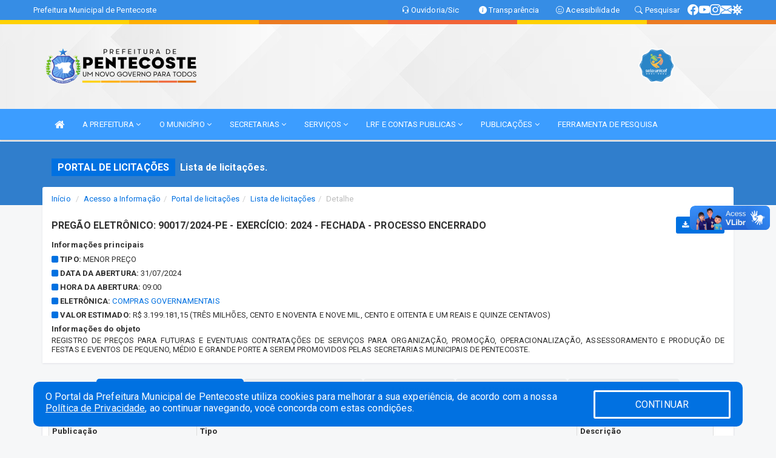

--- FILE ---
content_type: text/html; charset=UTF-8
request_url: https://pentecoste.ce.gov.br/licitacaolista.php?id=434
body_size: 17946
content:
<!DOCTYPE html>
<html lang="pt">

<head>
        <meta charset="utf-8">
    <meta name="viewport" content="width=device-width, initial-scale=1.0">
    <meta name="author" content="Prefeitura Municipal de Pentecoste">
    <meta name="description" content="Portal Licitações - Licitações." />
    <meta name="keywords" content=" Transparência, Notícias, Municípios, Leis, Publicações, LRF, Lei de responsabilidade fiscal, Diário, Portarias, Decretos, Matérias, Vereadores, Comissões, Sessões, Diárias, Receitas, Despesas, Prefeitura Municipal de Pentecoste, Prefeitura  " />
    <meta property="og:image" itemprop="image" content="http://pentecoste.ce.gov.br/imagens/TopoTimbre.png" />
    <title>Prefeitura Municipal de Pentecoste</title>

    <!-- core CSS -->
    <link rel="stylesheet" href="https://cdn.jsdelivr.net/npm/bootstrap-icons@1.11.3/font/bootstrap-icons.min.css">

    <link href="/css/bootstrap.min.css" rel="stylesheet">
    <link href="/css/font-awesome.min.css" rel="stylesheet">
    <link href="/css/prettyPhoto.css" rel="stylesheet">
    <link href="/css/animate.min.css" rel="stylesheet">
    <link href="/css/main.css" rel="stylesheet">
    <link href="/css/responsive.css" rel="stylesheet">
    <link href="/css/style.php" rel="stylesheet">
    <link href="/css/iconestelas.css" rel="stylesheet">
    <!--[if lt IE 9]>
        <script src="js/html5shiv.js"></script>
        <script src="js/respond.min.js"></script>
        <![endif]-->
    <link rel='shortcut icon' href='/imagens/icomuni.png'>    <link rel="apple-touch-icon-precomposed" sizes="144x144" href="images/ico/apple-touch-icon-144-precomposed.png">
    <link rel="apple-touch-icon-precomposed" sizes="114x114" href="images/ico/apple-touch-icon-114-precomposed.png">
    <link rel="apple-touch-icon-precomposed" sizes="72x72" href="images/ico/apple-touch-icon-72-precomposed.png">
    <link rel="apple-touch-icon-precomposed" href="images/ico/apple-touch-icon-57-precomposed.png">
</head>
<!--/head-->

<body href="#" id="ancora">
    
<link href="/css/satisfacao/style.css?v=2.0" rel="stylesheet">
<link href="https://fonts.googleapis.com/icon?family=Material+Icons" rel="stylesheet">
<link href="https://fonts.googleapis.com/css?family=Dancing+Script" rel="stylesheet">
<link href="https://fonts.googleapis.com/css?family=Roboto+Slab" rel="stylesheet">
<script>
var tam = 15;

function mudaFonte(tipo, elemento) {
    if (tipo == "mais") {
        if (tam < 24)
            tam += 1;
    } else {
        if (tam > 10)
            tam -= 1;
    }
    document.getElementById("Noticia").style.fontSize = tam + "px";
    document.getElementById("Descricao").style.fontSize = tam + "px";
}

function printDiv(id, pg, url) {
    var oPrint, oJan;
    oPrint = window.document.getElementById(id).innerHTML;
    oJan = window.open(pg);
    oJan.document.write(oPrint);
    oJan.document.write(url);
    oJan.window.print();
    oJan.document.close();
    oJan.focus();
}



// Função contraste INICIO
(function() {
    var Contrast = {
        storage: 'contrastState',
        cssClass: 'contrast',
        currentState: null,
        check: checkContrast,
        getState: getContrastState,
        setState: setContrastState,
        toogle: toogleContrast,
        updateView: updateViewContrast
    };

    window.toggleContrast = function() {
        Contrast.toogle();
    };

    Contrast.check();

    function checkContrast() {
        this.updateView();
    }

    function getContrastState() {
        return localStorage.getItem(this.storage) === 'true';
    }

    function setContrastState(state) {
        localStorage.setItem(this.storage, '' + state);
        this.currentState = state;
        this.updateView();
    }

    function updateViewContrast() {
        var body = document.body;

        if (this.currentState === null)
            this.currentState = this.getState();

        if (this.currentState)
            body.classList.add(this.cssClass);
        else
            body.classList.remove(this.cssClass);
    }

    function toogleContrast() {
        this.setState(!this.currentState);
    }
})();
// Função contraste FIM
</script>



<!-- CSS style offcanvas navbar --> 
<style>

.offcanvas-collapse {
position: fixed;
bottom: 0;
right: 100%;
left:-300px;
width: 300px;
overflow: auto;
visibility: hidden;
background-color: #3C9DFF;
transition-timing-function: ease-in-out;
transition-duration: .3s;
transition-property: left, visibility;
z-index: 1045;
}
.offcanvas-collapse {
    align-items:start;
/*   Adds a subtle drop shadow   */
            -moz-background-clip: padding;     /* Firefox 3.6 */
        -webkit-background-clip: padding;  /* Safari 4? Chrome 6? */
        background-clip: padding-box;      /* Firefox 4, Safari 5, Opera 10, IE 9 */
border-right:5px solid rgba(0, 0, 0, 0.2);
height: auto;
min-height: 100%;
}

/* Makes the nav visibile with the open class */
.offcanvas-collapse.open {
    left: 0;
    visibility: visible;
}


.navbar-expand-lg .navbar-nav {
-ms-flex-direction: column;
flex-direction: column;
}

.offcanvas-collapse>.navbar-nav>li>a:hover {
    color: #fff !important;
    background-color: #000;
    opacity: 0.5;
}

.offcanvas-collapse>.navbar-nav > li {
    margin-left: 1px;
}

.offcanvas-collapse>.navbar-nav>.dropdown.open{
    color: #2D8EF0 !important;
    background-color: #fff !important;
    /* opacity: 0.5 !important; */
}

.offcanvas-collapse>.navbar-nav>.dropdown.open>a{
    color: #fff !important;
    /* background-color: #000 !important; */
    opacity: 0.5 !important;
}

.offcanvas-collapse.navbar-collapse {
    padding-right: 0px !important; 
    padding-left: 0px !important;
}


.dropdown-submenu { position:relative;} .dropdown-submenu>.dropdown-menu {top:0; left:100%; margin-top:-6px;}


/* Botão de fechar */
.offcanvas-close {
  position: fixed;
  top: 15px;
  left: 300px; /* Ajuste de posição */
  background: none;
  border: none;
  color: #fff;
  font-size: 30px;
  cursor: pointer;
  z-index: 1050; /* Sobrepõe o menu */
}
.open>.dropdown-menu-offcanvas {
    display: contents !important;
}

 /* Estilo da backdrop */
 .offcanvas-backdrop {
  position: fixed;
  top: 0;
  left: 0;
  width: 100%;
  height: 100%;
  background-color: rgba(0, 0, 0, 0.5);
  z-index: 1040;
  opacity: 0;
  visibility: hidden;
  transition: opacity 0.3s ease;
}
.offcanvas-backdrop.show {
  opacity: 1;
  visibility: visible;
}

.dropdown-menu-acessibilidade li a {
 color: #2D8EF0 !important ;
}

.dropdown-toggle-acessibilidade:hover .dropdown-menu-acessibilidade { 
 display: block !important;
}
/* 
    navbar-dafault-main entra em conflito com .navbar-default quando o MenuDegrade está ativo
    Esse conflito deixa o menu branco
*/

.navbar-dafault-main {
    background-image: url(""), 
                      url("");
    background-repeat: no-repeat, no-repeat ;
    background-position: left, right ;
}
.social-links-top {
    /* border-left: 1px solid #fff; */
}

</style>




<!-- INÍCIO DO TOPO DO SITE -->
<header id="header" class=" navbar navbar-fixed-top wet-asphalt" style="border:0px; background-image:url(/imagens/BackTopo5.jpg);">
        <div class="container-fluid topo-option-1 color-topo">
        <div class="container">
            <div class="row" id="font-setting-buttons" style="position: relative; z-index: 5; line-height: 33px; display: flex; justify-content: flex-end; gap: .3em; align-items: center;">

                        
                        <div class="title__cliente" style="margin-bottom: 0px; padding-left:0; padding-right:0; margin-right: auto; color: #fff;">
                            <a href="https://www.pentecoste.ce.gov.br"><span>Prefeitura Municipal de Pentecoste</span></a>
                        </div>

                        
                            <div style="margin-bottom: 0px; padding-left:0; padding-right:0;width: 130px; "><a
                            href="/ouvidoria"><i class="bi bi-headset"></i> <span class='nomefora'
                                title="Ouvidoria da entidade">Ouvidoria/Sic</span></a></div>

                    
                

                <div style="margin-bottom: 0px; padding-left:0; padding-right:0;width: 130px;"><a
                        href="/acessoainformacao.php"><i class="bi bi-info-circle-fill"></i> <span class='nomefora'
                            title="Transparência da entidade">Transparência</span></a></div>

                <!--<div class="col-sm-12 col-xs-12"><a href="campanha.php?pg=COVID-19" style="display: block;color: #fff;line-height: 35px;"> <img width="17" alt='Covid' height="17" src="imagens/covid.png"> <strong>CORONAVÍRUS (COVID-19): </strong><span class='nomefora'>Boletins, Ações, Transparência e material educativo - </span> clique aqui </a></div>-->
                    <div style="margin-bottom: 0px; float:right; padding-left:0; padding-right:0; width: 130px" class="dropdown dropdown-toggle-acessibilidade"><a href="#"
                            accesskey="1" title="Página de acessibilidade" class="dropdown-toggle" data-toggle="dropdown" ><i class="bi bi-emoji-smile"></i> <span
                                class='nomefora'>Acessibilidade</span></a>
                            
                                <ul class="dropdown-menu dropdown-menu-right dropdown-menu-acessibilidade" style="min-width: 150px; color:#000;">
                                    <li><a href="/acessibilidade.php" style="cursor:pointer;"
                                        title="Página de acessibilidade"><i class="bi bi-emoji-smile"></i> <span
                                        class='nomefora'>Sobre</span></a></li>

                                    <li><a href="#altocontraste"
                                        id="altocontraste" onclick="window.toggleContrast()" style="cursor:pointer;" accesskey="2"
                                        title="Aplicar Contraste"><i class="bi bi-toggles"></i> <span
                                        class='nomefora'>Contraste</span></a></li>

                                    <li> <a
                                        class="nav-link increase-me btn-list-top" style="cursor:pointer; " accesskey="A"
                                        title="Aumentar texto"><i class="bi bi-plus-square"></i> <span
                                        class='nomefora'>Aumentar</span></a></li>
                                    <li><a
                                        class="nav-link decrease-me btn-list-top" style="cursor:pointer; " accesskey="D"
                                        title="Diminuir texto"> <i class="bi bi-dash-square"></i> <span
                                        class='nomefora'>Diminuir</span></a></li>
                                    
                                    <li><a style="cursor:pointer;"
                                        href="https://www.gov.br/governodigital/pt-br/vlibras" target='_blank' accesskey="M"
                                        title="VLibras"><i class='fa fa-hand-paper-o'></i> <span class='nomefora'>Libras</span></a></li>

                                    <li><a href="/mapadosite" style="cursor: pointer;"
                                        title="Mapa do site" accesskey="M"><i class="bi bi-diagram-3-fill"></i> <span
                                        class="nomefora">Mapa do site</span></a></li>
                                </ul>
                            
                    </div>

                    <div style="margin-bottom: 0px; padding-left:0; padding-right:0;width: 100px;"><a
                        href="/pesquisa"><i class="bi bi-search"></i> <span class='nomefora'
                            title="Transparência da entidade">Pesquisar</span></a></div>

                <!-- fim de acessibilidade -->

                <!-- redes sociais -->
                <div class="social-links-top">
                                                    <a class="nav-link btn-list-top" href="https://www.facebook.com/prefeituradepentecoste">
                                    <i class='bi bi-facebook' title="Facebook"></i>
                                </a>
                                                    <a class="nav-link btn-list-top" href="https://www.youtube.com/channel/UCELWwJoX1n48Fwn0jG4_DnQ">
                                    <i class='bi bi-youtube' title="YouTube"></i>
                                </a>
                                                    <a class="nav-link btn-list-top" href="https://www.instagram.com/prefeituradepentecoste/">
                                    <i class='bi bi-instagram' title="Instagram"></i>
                                </a>
                                                    <a class="nav-link btn-list-top" href="https://webmail-seguro.com.br/pentecoste.ce.gov.br/">
                                    <i class='bi bi-envelope-fill' title="E-mail"></i>
                                </a>
                     <a class='nav-link btn-list-top' href='/campanha'>
                                    <i class='bi bi-virus2' title='Clique aqui CONTRA O CORONAVÍRUS (COVID-19)'></i>
                                </a>
                        
                </div>
                <!-- redes sociais -->

            </div>
        </div>
    </div>


    <div class="container-fluid topo-option-mobile color-topo">
        <div class="container">
            <div class="row" id="font-setting-buttons" style="line-height: 33px; display: flex; position: relative; z-index: 5;">
                
                    <div style="margin-bottom: 0px; padding-left: 7px; padding-right: 10px;"><a
                        href="/acessoainformacao"><i class='bi bi-info-circle-fill'></i> <span
                        title="Transparência da entidade"><strong>Transparência</strong></span></a></div>

                    <div style="margin-bottom: 0px; padding-left:0; padding-right: 10px;"><a
                        href="ouvidoria"><i class="bi bi-headset"></i> <span
                        title="Ouvidoria da entidade"><strong>Ouvidoria </strong></span></a></div>

                    <div style="margin-bottom: 0px; padding-left:0; padding-right: 10px;"><a
                        href="/acessibilidade"><i class='bi bi-emoji-smile'></i> <span
                        title="Acessibilidade"><strong>Acessibilidade</strong></span></a></div>

                    <div style="margin-bottom: 0px; padding-left:0; padding-right:10;" class="dropdown dropdown-toggle-acessibilidade">
                        <a href="#" accesskey="1" title="Mais opções" class="dropdown-toggle" data-toggle="dropdown">
                            <i class="bi bi-plus"></i>
                            <span><strong>Opções</strong></span>
                        </a>

                        <ul class="dropdown-menu dropdown-menu-right dropdown-menu-acessibilidade" style="min-width: 150px; color:#000;">
                            <li>
                                <a href="/pesquisa" style="cursor:pointer;" title="Pesquisar"><i class="bi bi-search"></i><span style="padding-left: 10px;">Pesquisar</span></a>
                            </li>
                    </div>
            </div>
        </div>
    </div>
    
        <div class="col-md-12 col-fita">
        <div class="row fitaflex" style="padding-bottom: 10px;">
            <div class="col-md-2 fita"
                style="margin-bottom:0px; border-top: 7px solid #FFD103;"></div>
            <div class="col-md-2 fita"
                style="margin-bottom:0px; border-top: 7px solid #FFAF00;"></div>
            <div class="col-md-2 fita"
                style="margin-bottom:0px; border-top: 7px solid #EB7B22;"></div>
            <div class="col-md-2 fita"
                style="margin-bottom:0px; border-top: 7px solid #F16437;"></div>
            <div class="col-md-2 fita"
                style="margin-bottom:0px; border-top: 7px solid #FFD103;"></div>
            <div class="col-md-2 fita"
                style="margin-bottom:0px; border-top: 7px solid #EB7B22;"></div>
        </div>
    </div>
    
    <div class="container container-menu-main" id="logo-top-bar" style="padding-bottom:10px; padding-top:10px; ">



        <div class="row d-flex-main-menu-center">
           
            <div id="centralizarLogo" class="col-6 col-sm-7 col-xs-7 ">

                <a id="" href="/" style="padding-right: 5px; margin-right: 20px"><img id="" src="/imagens/logo.png?time=1768684665" alt="logo"></a>
            </div>

            <div class="col-6 col-canvas-navbar">
                <a class="navbar-toggle" data-toggle="offcanvas"
                        style="padding-top: 4px; padding-bottom: 4px; padding-left: 14px; padding-right: 14px; cursor: pointer; color:#fff; "
                        data-target=".offcanvas-collapse">
                        <span class="fa fa-bars" style="font-size: 25px; color: #000;"></span>
                </a>
            </div>

            <div class="col-sm-5 col-xs-5 fora_responsivo">
                <div class="wow fadeInUp box-pesq">
                    

                    <a href='/selos' class='break-responsive-header' style='margin-left: 5px'><img style='width: 60px' src='/imagens/imagensselos/unicef-2021-2024-p.png' alt='Selo UNICEF 2021-2024' title='Selo UNICEF 2021-2024'></a>
                    

                    <!-- <a href="/pesquisa.php" class="btn btn-primary nomefora"><span class="glyphicon glyphicon-search "
                            aria-hidden="true"></span> Pesquisa</a> -->

                        <!--
                        <div class="nomefora" id="google_translate_element"></div>
                        <script>
                            function googleTranslateElementInit() {
                                new google.translate.TranslateElement({
                                        pageLanguage: 'pt',
                                        autoDisplay: false,
                                        includedLanguages: 'de,es,fr,en,it',
                                        layout: google.translate.TranslateElement.InlineLayout.SIMPLE
                                    },
                                    'google_translate_element');
                            }
                        </script>
                        <script src="//translate.google.com/translate_a/element.js?cb=googleTranslateElementInit"></script>
                        -->

                </div>

            </div>
        </div>
    </div>


    <!-- navbar offcanvas -->
    <nav class="navbar navbar-default navbar-dafault-main" style="border:0px;">
        <div class="container">
            <div class="navbar-header navbar-header-main">
                <a class="navbar-toggle" data-toggle="offcanvas"
                    style="padding-top: 4px; padding-bottom: 4px; padding-left: 14px; padding-right: 14px; cursor: pointer; color:#fff; "
                    data-target=".offcanvas-collapse">
                    <span class="fa fa-bars" style="font-size: 16px"></span>
                </a>
                <a href="pesquisa.php" class="navbar-toggle"
                    style="padding-top: 4px; padding-bottom: 4px; padding-left: 14px; padding-right: 14px; display: none;"><span
                        class="fa fa-search" style="font-size: 16px" aria-hidden="true"></span></a>
                <a class="navbar-toggle" id="btnperq" href="#" aria-expanded='false' title='Menu de acessibilidade'
                    style="padding-top: 4px; padding-bottom: 4px; padding-left: 14px; padding-right: 14px;  cursor: pointer; display: none;"><i
                        class='fa fa-odnoklassniki' style="font-size: 16px" aria-hidden='true'></i></a>
                                <a class="navbar-toggle" href="https://webmail-seguro.com.br/pentecoste.ce.gov.br/" target="blank" title='E-mail'
                    style="padding-top: 4px; padding-bottom: 4px; padding-left: 14px; padding-right: 14px;  cursor: pointer; display: none;"><i
                        class='fa fa-envelope' style="font-size: 16px" aria-hidden='true'></i></a>
                            </div>
                            
            
            <div class="collapse navbar-collapse navbar-collapse-toglee" style="border:0px;">
                <ul class="nav navbar-nav main-menu" style="margin-top:0px;">
                    
                    <li><a href="/" title="Inicio" target=""><i class="fa fa-home fa-lg" aria-hidden="true"></i></a></li>  <li class='dropdown'><a href='/' class='dropdown-toggle' data-toggle='dropdown'>A PREFEITURA 
                                                <i class='fa fa-angle-down'></i></a>
                                                    <ul class='dropdown-menu ' style='overflow: auto; max-height:300px; min-width:100px;'><li><a href='/institucional.php' >INSTITUCIONAL</a></li><li><a href='/gestores.php' >PREFEITO E VICE</a></li><li><a href='/galeriagestores.php' >GALERIA DE GESTORES</a></li><li><a href='/normativosproprios.php?A PREFEITURA=' >NORMATIVOS PRÓPRIOS</a></li>		</ul>
                                            </li>  <li class='dropdown'><a href='/' class='dropdown-toggle' data-toggle='dropdown'>O MUNICÍPIO 
                                                <i class='fa fa-angle-down'></i></a>
                                                    <ul class='dropdown-menu ' style='overflow: auto; max-height:300px; min-width:100px;'><li><a href='/obras.php' >OBRAS</a></li><li><a href='/veiculos.php' >VEICULOS</a></li><li><a href='/simbolos.php' >SIMBOLOS</a></li><li><a href='/conselhos.php' >CONSELHOS</a></li><li><a href='/guiadomunicipio.php' >GUIA DO MUNICIPIO</a></li><li><a href='/omunicipio.php' >DADOS DO MUNICIPIO</a></li>		</ul>
                                            </li>  <li class='dropdown'><a href='/secretaria.php' class='dropdown-toggle' data-toggle='dropdown'>SECRETARIAS <i class='fa fa-angle-down'></i></a>
                                    <ul class='dropdown-menu ' style='overflow: auto; max-height:300px; min-width:100px;'><li><a href='/secretaria.php?sec=31'> PROCURADORIA GERAL DO MUNICÍPIO</a></li><li><a href='/secretaria.php?sec=27'>CONTROLADORIA GERAL DO MUNICÍPIO</a></li><li><a href='/secretaria.php?sec=10'>GABINETE DO PREFEITO</a></li><li><a href='/secretaria.php?sec=7'>SECRETARIA MUNICIPAL AGRICULTURA E PESCA</a></li><li><a href='/secretaria.php?sec=5'>SECRETARIA MUNICIPAL CULTURA E TURISMO</a></li><li><a href='/secretaria.php?sec=6'>SECRETARIA MUNICIPAL DE ADMINISTRAÇÃO E FINANÇAS</a></li><li><a href='/secretaria.php?sec=8'>SECRETARIA MUNICIPAL DE ASSISTÊNCIA SOCIAL, CIDADANIA E PROTEÇÃO À MULHER</a></li><li><a href='/secretaria.php?sec=4'>SECRETARIA MUNICIPAL DE EDUCAÇÃO</a></li><li><a href='/secretaria.php?sec=28'>SECRETARIA MUNICIPAL DE EMPREENDEDORISMO E DESENVOLVIMENTO ECONÔMICO</a></li><li><a href='/secretaria.php?sec=9'>SECRETARIA MUNICIPAL DE ESPORTE E JUVENTUDE</a></li><li><a href='/secretaria.php?sec=14'>SECRETARIA MUNICIPAL DE GOVERNO</a></li><li><a href='/secretaria.php?sec=29'>SECRETARIA MUNICIPAL DE MEIO AMBIENTE, RECURSOS HÍDRICOS E PROTEÇÃO ANIMAL</a></li><li><a href='/secretaria.php?sec=3'>SECRETARIA MUNICIPAL DE SAÚDE</a></li><li><a href='/secretaria.php?sec=26'>SECRETARIA MUNICIPAL DE SEGURANÇA PÚBLICA, TRÂNSITO E DEFESA CIVIL</a></li><li><a href='/secretaria.php?sec=1'>SECRETARIA MUNICIPAL INFRAESTRUTURA E DESENVOLVIMENTO URBANO </a></li>		</ul>
</li>  <li class='dropdown'><a href='/' class='dropdown-toggle' data-toggle='dropdown'>SERVIÇOS 
                                                <i class='fa fa-angle-down'></i></a>
                                                    <ul class='dropdown-menu ' style='overflow: auto; max-height:300px; min-width:100px;'><li><a href='https://mapacultural.pentecoste.ce.gov.br' >CADASTRO DE ARTISTTAS E GRUPOS CULTURAIS</a></li><li><a href='/cartaservicos.php' >CARTA DE SERVIÇOS</a></li><li><a href='https://pentecoste-ce.prefeituramoderna.com.br/meuiptu/' >CERTIDÃO NEGATIVA DE DÉBITOS</a></li><li><a href='http://sstransparenciamunicipal.net:8080/ssfolha/sisfo_principal.php?entcod=115' target='new'>INFORME DE RENDIMENTOS - 2025</a></li><li><a href='https://pentecoste-ce.prefeituramoderna.com.br/meuiptu/' >IPTU 2025</a></li><li><a href='http://sstransparenciamunicipal.net:8080/ssfolha/sisfo_principal.php?entcod=115' >CONTRACHEQUE ONLINE</a></li><li><a href='https://pentecoste-ce.prefeituramoderna.com.br/dte/?cidade=2310704' >NOTA FISCAL ELETRÔNICA / ISSQN</a></li>		</ul>
                                            </li>  <li class='dropdown'><a href='/lrf.php' class='dropdown-toggle' data-toggle='dropdown'>LRF E CONTAS PUBLICAS 
                                                <i class='fa fa-angle-down'></i></a>
                                                    <ul class='dropdown-menu dropdown-menu-right' style='overflow: auto; max-height:300px; min-width:100px;'><li><a href='https://www.pentecoste.ce.gov.br/lrf.php?cat=4' >RGF - RELATÓRIO DE GESTÃO FISCAL</a></li><li><a href='https://www.pentecoste.ce.gov.br/lrf.php?cat=7' >RREO - RELATÓRIO RESUMIDO EXECUÇÃO ORÇAMENTÁRIA</a></li><li><a href='https://www.pentecoste.ce.gov.br/lrf.php?cat=8' >LOA - LEI ORÇAMENTÁRIA ANUAL</a></li><li><a href='https://www.pentecoste.ce.gov.br/lrf.php?cat=9' >LDO - LEI DE DIRETRIZES ORÇAMENTARIA</a></li><li><a href='https://www.pentecoste.ce.gov.br/lrf.php?cat=17' >PPA - PLANO PLURIANUAL</a></li><li><a href='https://www.pentecoste.ce.gov.br/lrf.php?cat=18' >PRGFIN - PROGRAMAÇÃO FINANCEIRA E CMED - CRONOGRAMA DA EXECUÇÃO MENSAL DE DESEMBOLSO</a></li><li><a href='https://www.pentecoste.ce.gov.br/pcg.php' >PCG -  PESTAÇÃO DE CONTAS DE GOVERNO</a></li><li><a href='https://www.pentecoste.ce.gov.br/pcs.php' >PCS - PRESTAÇÃO DE CONTAS DE GESTÃO</a></li>		</ul>
                                            </li>  <li class='dropdown'><a href='/' class='dropdown-toggle' data-toggle='dropdown'>PUBLICAÇÕES 
                                                <i class='fa fa-angle-down'></i></a>
                                                    <ul class='dropdown-menu ' style='overflow: auto; max-height:300px; min-width:100px;'><li><a href='/publicacoes.php?grupo=&cat=46&Comp=&sec=&Exerc=&Num=&ta=3&Descricao=&dtini=&dtfim=' >IPH - PRESTAÇÃO DE CONTAS FINANCEIRA</a></li><li><a href='/publicacoes.php?grupo=&cat=45&Comp=&sec=&Exerc=&Num=&ta=3&Descricao=&dtini=&dtfim=' >IPH - PRESTAÇÃO DE CONTAS FÍSICA</a></li><li><a href='/publicacoes.php?grupo=2&cat=&Comp=&sec=&Exerc=&Num=&ta=3&Descricao=&dtini=&dtfim=
' >LEI ALDIR BLANC</a></li><li><a href='/contratos.php' >CONTRATOS</a></li><li><a href='/processoseletivo.php' >PROCESSOS SELETIVOS</a></li><li><a href='/decretos.php' >DECRETOS</a></li><li><a href='/diarias.php' >DIARIAS</a></li><li><a href='/leis.php' >LEIS</a></li><li><a href='/licitacao.php' >LICITAÇÃO</a></li><li><a href='/lrf.php' >LRF CONTAS PUBLICAS</a></li><li><a href='/contasdegoverno' >PCG</a></li><li><a href='/contasdegestao' >PCS</a></li><li><a href='/portaria.php' >PORTARIAS</a></li>		</ul>
                                            </li><li><a href='/pesquisa.php' >FERRAMENTA DE PESQUISA</a></li>                </ul>
            </div>
        </div>
        <!--/.container-->
        
        <div class="navbar-collapse offcanvas-collapse">
            <ul class="navbar-nav mr-auto dropdown-menu dropdown-menu-offcanvas">

            <button class="offcanvas-close" aria-label="Close">&times;</button>
                
            <li><a href="/" title="Inicio" target="">INÍCIO</a></li>  <li class='dropdown'><a href='/' class='dropdown-toggle' data-toggle='dropdown'>A PREFEITURA 
                                                <i class='fa fa-angle-down'></i></a>
                                                    <ul class='dropdown-menu ' style='overflow: auto; max-height:300px; min-width:100px;'><li><a href='/institucional.php' >INSTITUCIONAL</a></li><li><a href='/gestores.php' >PREFEITO E VICE</a></li><li><a href='/galeriagestores.php' >GALERIA DE GESTORES</a></li><li><a href='/normativosproprios.php?A PREFEITURA=' >NORMATIVOS PRÓPRIOS</a></li>		</ul>
                                            </li>  <li class='dropdown'><a href='/' class='dropdown-toggle' data-toggle='dropdown'>O MUNICÍPIO 
                                                <i class='fa fa-angle-down'></i></a>
                                                    <ul class='dropdown-menu ' style='overflow: auto; max-height:300px; min-width:100px;'><li><a href='/obras.php' >OBRAS</a></li><li><a href='/veiculos.php' >VEICULOS</a></li><li><a href='/simbolos.php' >SIMBOLOS</a></li><li><a href='/conselhos.php' >CONSELHOS</a></li><li><a href='/guiadomunicipio.php' >GUIA DO MUNICIPIO</a></li><li><a href='/omunicipio.php' >DADOS DO MUNICIPIO</a></li>		</ul>
                                            </li>  <li class='dropdown'><a href='/secretaria.php' class='dropdown-toggle' data-toggle='dropdown'>SECRETARIAS <i class='fa fa-angle-down'></i></a>
                                    <ul class='dropdown-menu ' style='overflow: auto; max-height:300px; min-width:100px;'><li><a href='/secretaria.php?sec=31'> PROCURADORIA GERAL DO MUNICÍPIO</a></li><li><a href='/secretaria.php?sec=27'>CONTROLADORIA GERAL DO MUNICÍPIO</a></li><li><a href='/secretaria.php?sec=10'>GABINETE DO PREFEITO</a></li><li><a href='/secretaria.php?sec=7'>SECRETARIA MUNICIPAL AGRICULTURA E PESCA</a></li><li><a href='/secretaria.php?sec=5'>SECRETARIA MUNICIPAL CULTURA E TURISMO</a></li><li><a href='/secretaria.php?sec=6'>SECRETARIA MUNICIPAL DE ADMINISTRAÇÃO E FINANÇAS</a></li><li><a href='/secretaria.php?sec=8'>SECRETARIA MUNICIPAL DE ASSISTÊNCIA SOCIAL, CIDADANIA E PROTEÇÃO À MULHER</a></li><li><a href='/secretaria.php?sec=4'>SECRETARIA MUNICIPAL DE EDUCAÇÃO</a></li><li><a href='/secretaria.php?sec=28'>SECRETARIA MUNICIPAL DE EMPREENDEDORISMO E DESENVOLVIMENTO ECONÔMICO</a></li><li><a href='/secretaria.php?sec=9'>SECRETARIA MUNICIPAL DE ESPORTE E JUVENTUDE</a></li><li><a href='/secretaria.php?sec=14'>SECRETARIA MUNICIPAL DE GOVERNO</a></li><li><a href='/secretaria.php?sec=29'>SECRETARIA MUNICIPAL DE MEIO AMBIENTE, RECURSOS HÍDRICOS E PROTEÇÃO ANIMAL</a></li><li><a href='/secretaria.php?sec=3'>SECRETARIA MUNICIPAL DE SAÚDE</a></li><li><a href='/secretaria.php?sec=26'>SECRETARIA MUNICIPAL DE SEGURANÇA PÚBLICA, TRÂNSITO E DEFESA CIVIL</a></li><li><a href='/secretaria.php?sec=1'>SECRETARIA MUNICIPAL INFRAESTRUTURA E DESENVOLVIMENTO URBANO </a></li>		</ul>
</li>  <li class='dropdown'><a href='/' class='dropdown-toggle' data-toggle='dropdown'>SERVIÇOS 
                                                <i class='fa fa-angle-down'></i></a>
                                                    <ul class='dropdown-menu ' style='overflow: auto; max-height:300px; min-width:100px;'><li><a href='https://mapacultural.pentecoste.ce.gov.br' >CADASTRO DE ARTISTTAS E GRUPOS CULTURAIS</a></li><li><a href='/cartaservicos.php' >CARTA DE SERVIÇOS</a></li><li><a href='https://pentecoste-ce.prefeituramoderna.com.br/meuiptu/' >CERTIDÃO NEGATIVA DE DÉBITOS</a></li><li><a href='http://sstransparenciamunicipal.net:8080/ssfolha/sisfo_principal.php?entcod=115' target='new'>INFORME DE RENDIMENTOS - 2025</a></li><li><a href='https://pentecoste-ce.prefeituramoderna.com.br/meuiptu/' >IPTU 2025</a></li><li><a href='http://sstransparenciamunicipal.net:8080/ssfolha/sisfo_principal.php?entcod=115' >CONTRACHEQUE ONLINE</a></li><li><a href='https://pentecoste-ce.prefeituramoderna.com.br/dte/?cidade=2310704' >NOTA FISCAL ELETRÔNICA / ISSQN</a></li>		</ul>
                                            </li>  <li class='dropdown'><a href='/lrf.php' class='dropdown-toggle' data-toggle='dropdown'>LRF E CONTAS PUBLICAS 
                                                <i class='fa fa-angle-down'></i></a>
                                                    <ul class='dropdown-menu dropdown-menu-right' style='overflow: auto; max-height:300px; min-width:100px;'><li><a href='https://www.pentecoste.ce.gov.br/lrf.php?cat=4' >RGF - RELATÓRIO DE GESTÃO FISCAL</a></li><li><a href='https://www.pentecoste.ce.gov.br/lrf.php?cat=7' >RREO - RELATÓRIO RESUMIDO EXECUÇÃO ORÇAMENTÁRIA</a></li><li><a href='https://www.pentecoste.ce.gov.br/lrf.php?cat=8' >LOA - LEI ORÇAMENTÁRIA ANUAL</a></li><li><a href='https://www.pentecoste.ce.gov.br/lrf.php?cat=9' >LDO - LEI DE DIRETRIZES ORÇAMENTARIA</a></li><li><a href='https://www.pentecoste.ce.gov.br/lrf.php?cat=17' >PPA - PLANO PLURIANUAL</a></li><li><a href='https://www.pentecoste.ce.gov.br/lrf.php?cat=18' >PRGFIN - PROGRAMAÇÃO FINANCEIRA E CMED - CRONOGRAMA DA EXECUÇÃO MENSAL DE DESEMBOLSO</a></li><li><a href='https://www.pentecoste.ce.gov.br/pcg.php' >PCG -  PESTAÇÃO DE CONTAS DE GOVERNO</a></li><li><a href='https://www.pentecoste.ce.gov.br/pcs.php' >PCS - PRESTAÇÃO DE CONTAS DE GESTÃO</a></li>		</ul>
                                            </li>  <li class='dropdown'><a href='/' class='dropdown-toggle' data-toggle='dropdown'>PUBLICAÇÕES 
                                                <i class='fa fa-angle-down'></i></a>
                                                    <ul class='dropdown-menu ' style='overflow: auto; max-height:300px; min-width:100px;'><li><a href='/publicacoes.php?grupo=&cat=46&Comp=&sec=&Exerc=&Num=&ta=3&Descricao=&dtini=&dtfim=' >IPH - PRESTAÇÃO DE CONTAS FINANCEIRA</a></li><li><a href='/publicacoes.php?grupo=&cat=45&Comp=&sec=&Exerc=&Num=&ta=3&Descricao=&dtini=&dtfim=' >IPH - PRESTAÇÃO DE CONTAS FÍSICA</a></li><li><a href='/publicacoes.php?grupo=2&cat=&Comp=&sec=&Exerc=&Num=&ta=3&Descricao=&dtini=&dtfim=
' >LEI ALDIR BLANC</a></li><li><a href='/contratos.php' >CONTRATOS</a></li><li><a href='/processoseletivo.php' >PROCESSOS SELETIVOS</a></li><li><a href='/decretos.php' >DECRETOS</a></li><li><a href='/diarias.php' >DIARIAS</a></li><li><a href='/leis.php' >LEIS</a></li><li><a href='/licitacao.php' >LICITAÇÃO</a></li><li><a href='/lrf.php' >LRF CONTAS PUBLICAS</a></li><li><a href='/contasdegoverno' >PCG</a></li><li><a href='/contasdegestao' >PCS</a></li><li><a href='/portaria.php' >PORTARIAS</a></li>		</ul>
                                            </li><li><a href='/pesquisa.php' >FERRAMENTA DE PESQUISA</a></li>            
            </ul>
      </div>
      
    </nav>
    <div class="offcanvas-backdrop"></div>
    <!--/nav-->


</header>
    

<div id="espaco-header" class="espaco-header-main" style="height:207px; margin-bottom: 27.4px;">&nbsp;</div>



<!-- <div id="sticky-container-id" class="sticky-container">
    <ul class="sticky"> -->

        
    <!-- </ul>
</div> -->


  
<!-- VLibras -->
<div vw class="enabled">
    <div vw-access-button class="active"></div>
    <div vw-plugin-wrapper>
      <div class="vw-plugin-top-wrapper"></div>
    </div>
  </div>
  <script src="https://vlibras.gov.br/app/vlibras-plugin.js" defer></script>
  <script defer>
    document.addEventListener('DOMContentLoaded', function() {
      new window.VLibras.Widget('https://vlibras.gov.br/app');
    });
</script>
<!-- VLibras -->

<script src="/js/jquery-2.1.1.min.js"></script>
<script type="text/javascript">
$(document).ready(function() {

    $('.offcanvas-backdrop').removeClass('show');

    $('[data-toggle="offcanvas"]').on('click', function () {
        $('.offcanvas-collapse').removeClass('open');
        const target = $(this).data('target');
        $(target).toggleClass('open');
        $('.offcanvas-backdrop').addClass('show');
    })

    // Fechar o menu ao clicar no backdrop
    $('.offcanvas-backdrop, .offcanvas-close').on('click', function () {
      $('.offcanvas-collapse').removeClass('open');
      $('.offcanvas-backdrop').removeClass('show');
    })

    $('.dropdown-menu-sub').hide();
    $('.dropdown-submenu a.dropdown-sub-toggle').on("click", function(e){
        $(this).next('ul').toggle();
        e.stopPropagation();
        e.preventDefault();
    });


    $(window).scroll(function() {
        if ($(this).scrollTop() > 100) {
            $("#logo-top-bar").css({
                "margin-top": "-25.5Vh",
                "transition": ".4s",
                "z-index": "-2"
            });
            $("#logo-top-bar").fadeOut("800");
            $('#scroll').fadeIn();
             $('#scroll2').fadeIn();
            $(".col-fita").fadeOut();

        } else {
            $("#logo-top-bar").fadeIn("800");
            $("#logo-top-bar").css({
                "margin-top": "0px"
            });
            $(".col-fita").fadeIn();
            $('#scroll').fadeOut();
            $('#scroll2').fadeOut();
        }
    });
    $('#scroll').click(function() {
        $("html, body").animate({
            scrollTop: 0
        }, 0);
        return false;
    });


    $('#menu-acessiblidade').hide().contents().hide();
    $('#btnperq').on('click', function(e) {
        e.preventDefault();
        $('#menu-acessiblidade').slideToggle('fast', function(e) {
            if ($(this).is(':visible')) {
                $(this).contents().fadeIn(1000);
            } else {
                $(this).contents().hide();
            }
        });

    })


});
</script>


     <section id="services" class="topo-paginas-section">
    <div class="container">
        <div class="col-md-12">

            <!--<div id="TituloServicos">-->
            <div class="cartaservicosbanner" style="font-size: 16px;">PORTAL DE LICITAÇÕES</div>
            <h2 id="EsOv" class="cartaservicosbannertexto" style="font-size: 16px; padding-left: 5px;">Lista de licitações.</h2>
            <!--</div>-->

        </div>
    </div>
</section>
            
            <section style="margin-bottom: 10px;">
                <div class="container">
                    <div class="public_paginas" style="margin-top: -50px;">
                            <div class='col-md-12'>
        <div class="row">
            <ol class="breadcrumb" style="background-color:#FFFFFF; margin-bottom: 0px;">
                <li class="breadcrumb-item"><a href="/index.php">Início</a></li>
                <li class="breadcrumb-item"><a href="acessoainformacao.php">Acesso a Informação</a></li><li class="breadcrumb-item"><a href="/licitacao.php">Portal de licitações</a></li><li class="breadcrumb-item"><a href="/licitacaolista.php">Lista de licitações</a></li><li class="breadcrumb-item active">Detalhe</li>            </ol>
        </div>
    </div>
                                                <div class="titulo">
                            <strong>
                                PREGÃO   ELETRÔNICO:
                                90017/2024-PE - EXERCÍCIO: 2024 -
                                FECHADA - PROCESSO ENCERRADO                                <!--  <a style="text-align: right; float: right;" class="btn btn-primary" href="areport.php?id=434&pg=1" target="_blank"> <i class="fa fa-file-pdf-o"></i> </a> -->
                            </strong>

                            <a class="btn btn-primary btn-sm" href="areport/?pg=licitacao&id=434" style="margin-left: 4px; float: right;" target='_black' title="Imprimir página"><i class="fa fa-download"></i> Imprimir </a>

                        </div>
                        <div class="col-md-12">

                            <div class="titulo1"><strong> Informações principais</strong></div>
                            
                            <div class="row">
                                
                                
                                                                    <div class="col-md-12" style="text-transform: uppercase;"><i class='fa fa-square' style='color:#0071E1'></i> <strong>Tipo:</strong>
                                        MENOR PREÇO</div>
                                
                                                                    <div class="col-md-12" style="text-transform: uppercase;"><i class='fa fa-square' style='color:#0071E1'></i> <strong itemprop="realizationDate">Data da abertura:</strong>
                                        31/07/2024</div>
                                                                                                        
                                                                    <div class="col-md-12" style="text-transform: uppercase;"><i class='fa fa-square' style='color:#0071E1'></i> <strong>Hora da abertura:</strong>
                                        09:00</div>
                                
                                                                    <div class="col-md-12" style="text-transform: uppercase;"><i class='fa fa-square' style='color:#0071E1'></i> <strong>Eletrônica:</strong> <a class="lici" href="www.comprasgovernamentais.gov.br" target="blank">
                                            COMPRAS GOVERNAMENTAIS </a></div>
                                
                                                                    <div class="col-md-12" style="text-transform: uppercase;"><i class='fa fa-square' style='color:#0071E1'></i> <strong>Valor estimado:</strong> R$
                                        3.199.181,15 (três milhões, cento e noventa e nove mil, cento e oitenta e um REAIS  e quinze centavos) </div>
                                
                                
                                                                    <div class='col-md-12' style="text-align:justify;"><strong> Informações do objeto</strong></div>
                                    <div class='col-md-12' style="text-align:justify; line-height: 1.2;">
                                        REGISTRO DE PREÇOS PARA FUTURAS E EVENTUAIS CONTRATAÇÕES DE SERVIÇOS PARA ORGANIZAÇÃO, PROMOÇÃO, OPERACIONALIZAÇÃO, ASSESSORAMENTO E PRODUÇÃO DE FESTAS E EVENTOS DE PEQUENO, MÉDIO E GRANDE PORTE A SEREM PROMOVIDOS PELAS SECRETARIAS MUNICIPAIS DE PENTECOSTE.</div>
                                
                                


                                    <!--<div class="col-md-12"><i class="fa fa-calendar" aria-hidden="true"></i> : </div>-->


                                
                            </div>

                            <div class="row">


                                
                                                            </div>

                        </div>
                    </div>


                    <div class="col-md-12" style="margin-top: 2em; padding: 0;">

                        <ul class="nav nav-tabs nav-tabs2" role="tablist">
                            <!-- <li class="l-obra-col-2 nav-item-services active"><a class='long-tabs' style="padding:10px 15px;" href="#principal" data-toggle="tab" role="tablist"><i class='fa fa-file-text'></i> Informações principais</a></li> -->
                            <li class="l-obra-col-2 nav-item-services active"><a class='long-tabs' style="padding:10px 15px;" href="#formas" data-toggle="tab" role="tablist"><i class='fa fa-calendar'></i> Forma de
                                    publicação</a></li>
                            <li class="l-obra-col-2 nav-item-services"><a class='long-tabs' style="padding:10px 15px;" href="#responsaveis" data-toggle="tab" role="tablist"><i class='fa fa-address-card'></i>
                                    Responsáveis</a></li>
                                                            <li class="l-obra-col-2 nav-item-services"><a class='long-tabs' style="padding:10px 15px;" href="#orgao" data-toggle="tab" role="tablist"><i class='fa fa-sitemap'></i> Órgãos</a></li>
                            
                                                            <li class="l-obra-col-2 nav-item-services"><a class='long-tabs' style="padding:10px 15px;" href="#participantes" data-toggle="tab" role="tablist"><i class='fa fa-user'></i>
                                        Participantes</a></li>
                            
                                                            <li class="l-obra-col-2 nav-item-services"><a class='long-tabs' style="padding:10px 15px;" href="#andamentos" data-toggle="tab" role="tablist"><i class='fa fa-file-text-o'></i>
                                        Andamentos</a></li>
                                                    </ul>

                        <div class="public_paginas">
                            <div class="tab-content tab-space tab-space2 background-box-tabs" style="padding: 10px;">

                                <div class="tab-pane active" id="formas" style="width: 98%;">

                                    <div class="titulo1" style='margin-bottom: 5px;'><strong>Forma de publicação</strong></div>

                                    <div class="row">


                                        <div class="col-md-12">
                                            <table class='table table-responsive table-condensed table-bordered'>
                                                <thead>
                                                    <tr>
                                                        <td><strong>Publicação</strong></td>
                                                        <td><strong>Tipo</strong></td>
                                                        <td><strong>Descrição</strong></td>
                                                    </tr>
                                                </thead>
                                                <tbody>
                                                    <tr>
                                                                <td data-title='Publicação'>17/07/2024</td>
                                                                <td data-title='Tipo' style='text-transform: uppercase;'>JORNAL DE GRANDE CIRCULAÇÃO</td> 
                                                                <td data-title='Descrição' style='text-transform: uppercase;'>O POVO</td> 
                                                              </tr><tr>
                                                                <td data-title='Publicação'>17/07/2024</td>
                                                                <td data-title='Tipo' style='text-transform: uppercase;'>DIÁRIO OFICIAL DO ESTADO</td> 
                                                                <td data-title='Descrição' style='text-transform: uppercase;'>DOE</td> 
                                                              </tr>                                                </tbody>
                                            </table>
                                        </div>

                                    </div>

                                </div>

                                <div class="tab-pane" id="responsaveis" style="width: 98%;">

                                    <div class='titulo1'><strong>Responsáveis</strong></div>
                                    <div class="row">


                                        <div class='col-md-12'>
                                             <table class='table table-responsive table-condensed table-bordered'>
                                                <thead>
                                                    <tr>
                                                        <td><strong>Responsabilidade </strong></td> 
                                                        <td><strong>Agente</strong></td>                                                                                                                                                            
                                                    </tr>
                                                </thead>
                                                <tbody><tr>
                                                        <td data-title='Responsável' style='text-transform: uppercase;'> Pregoeiro/Agente de contratação </td>
                                                            <td data-title='Agente' style='text-transform: uppercase;'>IVINA KAGILA BEZERRA DE ALMEIDA</td>  
                                                        </tr><tr>
                                                        <td data-title='Responsável' style='text-transform: uppercase;'> Responsável pela Informação </td>
                                                            <td data-title='Agente' style='text-transform: uppercase;'>IVINA KAGILA BEZERRA DE ALMEIDA</td>  
                                                        </tr><tr>
                                                        <td data-title='Responsável' style='text-transform: uppercase;'>  Responsável pelo Parecer Técnico Jurídico </td>
                                                            <td data-title='Agente' style='text-transform: uppercase;'>TOMAZ DE SOUSA LOBO DUARTE</td>  
                                                        </tr><tr>
                                                        <td data-title='Responsável' style='text-transform: uppercase;'>  Responsável pela Adjudicação </td>
                                                            <td data-title='Agente' style='text-transform: uppercase;'>IVINA KAGILA BEZERRA DE ALMEIDA</td>  
                                                        </tr><tr>
                                                        <td data-title='Responsável' style='text-transform: uppercase;'>  Responsável pela Homologação </td>
                                                            <td data-title='Agente' style='text-transform: uppercase;'>MARIA MARCIA RODRIGUES MARTINS</td>  
                                                        </tr>  </tbody>
                                            </table>                                        </div>

                                    </div>

                                </div>

                                                                    <div class="tab-pane" id="orgao" style="width: 98%;">

                                        <div class='titulo1'><strong>Órgãos</strong></div>

                                        <div class="row">


                                            <div class='col-md-12' itemscope itemtype="https://turmalina.tcepb.tc.br/documentation/Bidding">
                                                <table class='table table-responsive table-condensed table-bordered'>
                                              <thead>
                                              <tr>
                                              <td><strong itemprop='managementUnitID'  style='width: 10%;' >Código</strong></td>
                                              <td><strong itemprop='managementUnitName' >Orgão</strong></td>
                                              <td><strong>Ordenador</strong></td>
                                              <td><strong>Tipo</strong></td>
                                              </tr>
                                              </thead>
                                              <tbody>
                                              
                                              <tr>
                                              <td data-title='Código' itemprop='managementUnitID'></td>
                                              <td data-title='Orgão' itemprop='managementUnitName'>GABINETE DO PREFEITO</td>
                                              <td data-title='Ordenador'>JOSE REGIS QUINTELA GOMES</td>
                                              <td data-title='Ordenador'>GERENCIADOR</td>
                                              </tr>
                                              
                                              
                                              
                                              <tr>
                                              <td data-title='Código' itemprop='managementUnitID'></td>
                                              <td data-title='Orgão' itemprop='managementUnitName'>SECRETARIA MUNICIPAL DE ESPORTE E JUVENTUDE</td>
                                              <td data-title='Ordenador'>JOSE CLAITON PINHO DE SOUSA</td>
                                              <td data-title='Ordenador'>GERENCIADOR</td>
                                              </tr>
                                              
                                              
                                              
                                              <tr>
                                              <td data-title='Código' itemprop='managementUnitID'></td>
                                              <td data-title='Orgão' itemprop='managementUnitName'>SECRETARIA MUNICIPAL DE ASSISTÊNCIA SOCIAL, CIDADANIA E PROTEÇÃO À MULHER</td>
                                              <td data-title='Ordenador'>ANTONIO CLAYTON DE SOUSA MENEZES</td>
                                              <td data-title='Ordenador'>GERENCIADOR</td>
                                              </tr>
                                              
                                              
                                              
                                              <tr>
                                              <td data-title='Código' itemprop='managementUnitID'></td>
                                              <td data-title='Orgão' itemprop='managementUnitName'>SECRETARIA MUNICIPAL DE SAÚDE</td>
                                              <td data-title='Ordenador'>NERILENE DA SILVA NERY</td>
                                              <td data-title='Ordenador'>GERENCIADOR</td>
                                              </tr>
                                              
                                              
                                              
                                              <tr>
                                              <td data-title='Código' itemprop='managementUnitID'></td>
                                              <td data-title='Orgão' itemprop='managementUnitName'>SECRETARIA MUNICIPAL DE EDUCAÇÃO</td>
                                              <td data-title='Ordenador'>MARIA ALAIDE BARBOSA GUIMARAES</td>
                                              <td data-title='Ordenador'>GERENCIADOR</td>
                                              </tr>
                                              
                                              
                                              
                                              <tr>
                                              <td data-title='Código' itemprop='managementUnitID'></td>
                                              <td data-title='Orgão' itemprop='managementUnitName'>SECRETARIA MUNICIPAL DE ADMINISTRAÇÃO E FINANÇAS</td>
                                              <td data-title='Ordenador'>FRANCISCO CLAUDIO BEZERRA GOMES</td>
                                              <td data-title='Ordenador'>GERENCIADOR</td>
                                              </tr>
                                              
                                              
                                              
                                              <tr>
                                              <td data-title='Código' itemprop='managementUnitID'></td>
                                              <td data-title='Orgão' itemprop='managementUnitName'>SECRETARIA MUNICIPAL CULTURA E TURISMO</td>
                                              <td data-title='Ordenador'>MARIA MARCIA RODRIGUES MARTINS</td>
                                              <td data-title='Ordenador'>GERENCIADOR</td>
                                              </tr>
                                              
                                              </tbody>
                                              </table>                                            </div>
                                        </div>
                                    </div>
                                
                                                                    <div class="tab-pane" id="participantes" style="width: 98%;">

                                        <div class='titulo1'><strong>Participantes</strong></div>
                                        <div class="row">


                                            <div class='col-md-12'>
                                                <table class='table table-responsive table-condensed table-bordered' itemscope itemtype="https://turmalina.tcepb.tc.br/documentation/Bidding">
                                                    <thead>
                                                        <tr>
                                                            <td itemprop='bidderName'><strong>Participante</strong></td>
                                                            <td itemprop='identificationNumber'><strong>CPF/CNPJ</strong></td>
                                                            <td><strong>Resultado</strong></td>
                                                            <td itemprop='bidderProposalAmount' style="text-align:right;"><strong>Valor</strong></td>
                                                        </tr>
                                                    </thead>
                                                    <tbody>
                                                        <tr>
                                                            <td data-title='Participante' itemprop='bidderName'  >DIGIMUSICAL COMERCIO E EVENTOS LTDA</td>
                                                            <td data-title='cpf' id='cpf' >29.983.460/0001-69</td>
                                                            <td data-title='Resultado'  >VENCEDOR</td>
                                                            <td data-title='Valor'  itemprop='bidderProposalAmount' style='text-align:right;'>554.165,00</td>
                                                            </tr><tr>
                                                            <td data-title='Participante' itemprop='bidderName'  >ENAJEH EMPREENDIMENTOS E SERVIÇOS LTDA - EPP</td>
                                                            <td data-title='cpf' id='cpf' >23.365.148/0001-25</td>
                                                            <td data-title='Resultado'  >VENCEDOR</td>
                                                            <td data-title='Valor'  itemprop='bidderProposalAmount' style='text-align:right;'>879.924,00</td>
                                                            </tr><tr>
                                                            <td data-title='Participante' itemprop='bidderName'  >N A NOBRE & ALMEIDA ASSESSORIA LTDA</td>
                                                            <td data-title='cpf' id='cpf' >19.243.077/0001-10</td>
                                                            <td data-title='Resultado'  >VENCEDOR</td>
                                                            <td data-title='Valor'  itemprop='bidderProposalAmount' style='text-align:right;'>32.430,00</td>
                                                            </tr>
                                                    </tbody>
                                                </table>
                                            </div>
                                        </div>

                                    </div>
                                
                                    <div class="tab-pane" id="andamentos" style="width: 98%;">
                                        <div class='titulo1'><strong>Andamento</strong></div>

                                        <div class="row">

                                                                                            <div class='col-md-12'>
                                                                                                            <ul class="cbp_tmtimeline">
                                                            <li>
                                                                <!-- <time class="cbp_tmtime" datetime="2013-04-10 18:30"><span></span><span></span></time> -->
                                                                <div class="cbp_tmicon cbp_tmicon-phone"><i class="fa fa-calendar"></i>
                                                                </div>

                                                                <div class="cbp_tmlabel">

                                                                    <a data-toggle='modal' data-target='#myModal1278' href='#' style="font-weight: 10;">
                                                                        <p style="font-weight: 600;">
                                                                            <i class='fa fa-calendar' aria-hidden='true'></i>
                                                                            DATA:
                                                                            12/08/2024 - <i class='fa fa-clock-o' aria-hidden='true'></i> 16:00                                                                            - FASE: PROCESSO ENCERRADO -
                                                                            FECHADA                                                                        </P>
                                                                        <p>RESPONSÁVEL: IVINA KAGILA BEZERRA DE ALMEIDA</p>

                                                                    </a>

                                                                </div>

                                                            </li>
                                                        </ul>

                                                        <div class='modal fade' id='myModal1278' tabindex='-1' role='dialog' aria-labelledby='myModalLabel' aria-hidden='true'>
                                                            <div class='modal-dialog'>
                                                                <div class='modal-content'>
                                                                    <div class='modal-header'>
                                                                        <a class='close' data-dismiss='modal' aria-hidden='true'>&times;</a>
                                                                        <h4 class='modal-title' id='myModalLabel'>ANDAMENTO</h4>
                                                                    </div>
                                                                    <div class='modal-body'>
                                                                        <strong>
                                                                            <i class='fa fa-calendar' aria-hidden='true'></i>
                                                                            DATA:
                                                                            12/08/2024 - <i class='fa fa-clock-o' aria-hidden='true'></i> 16:00                                                                            - FASE: PROCESSO ENCERRADO -
                                                                            FECHADA                                                                        </strong>


                                                                        <p style="margin-bottom: 0px;">
                                                                            <br></p>
                                                                        <p style="margin-bottom: 0px;"><strong>OBSERVAÇÃO:
                                                                            </strong></p>
                                                                        <p><strong>RESPONSÁVEL:
                                                                            </strong>IVINA KAGILA BEZERRA DE ALMEIDA</p>
                                                                    </div>
                                                                    <div class='modal-footer'>
                                                                        <a href class='btn btn-primary btn-sm pull' data-dismiss='modal'><i class='fa fa-undo'></i> Fechar</a>
                                                                    </div>

                                                                </div>
                                                            </div>
                                                        </div>
                                                                                                            <ul class="cbp_tmtimeline">
                                                            <li>
                                                                <!-- <time class="cbp_tmtime" datetime="2013-04-10 18:30"><span></span><span></span></time> -->
                                                                <div class="cbp_tmicon cbp_tmicon-phone"><i class="fa fa-calendar"></i>
                                                                </div>

                                                                <div class="cbp_tmlabel">

                                                                    <a data-toggle='modal' data-target='#myModal1217' href='#' style="font-weight: 10;">
                                                                        <p style="font-weight: 600;">
                                                                            <i class='fa fa-calendar' aria-hidden='true'></i>
                                                                            DATA:
                                                                            17/07/2024 - <i class='fa fa-clock-o' aria-hidden='true'></i> 08:30                                                                            - FASE: PROCESSO CADASTRADO -
                                                                            ABERTA                                                                        </P>
                                                                        <p>RESPONSÁVEL: IVINA KAGILA BEZERRA DE ALMEIDA</p>

                                                                    </a>

                                                                </div>

                                                            </li>
                                                        </ul>

                                                        <div class='modal fade' id='myModal1217' tabindex='-1' role='dialog' aria-labelledby='myModalLabel' aria-hidden='true'>
                                                            <div class='modal-dialog'>
                                                                <div class='modal-content'>
                                                                    <div class='modal-header'>
                                                                        <a class='close' data-dismiss='modal' aria-hidden='true'>&times;</a>
                                                                        <h4 class='modal-title' id='myModalLabel'>ANDAMENTO</h4>
                                                                    </div>
                                                                    <div class='modal-body'>
                                                                        <strong>
                                                                            <i class='fa fa-calendar' aria-hidden='true'></i>
                                                                            DATA:
                                                                            17/07/2024 - <i class='fa fa-clock-o' aria-hidden='true'></i> 08:30                                                                            - FASE: PROCESSO CADASTRADO -
                                                                            ABERTA                                                                        </strong>


                                                                        <p style="margin-bottom: 0px;">
                                                                            <br></p>
                                                                        <p style="margin-bottom: 0px;"><strong>OBSERVAÇÃO:
                                                                            </strong></p>
                                                                        <p><strong>RESPONSÁVEL:
                                                                            </strong>IVINA KAGILA BEZERRA DE ALMEIDA</p>
                                                                    </div>
                                                                    <div class='modal-footer'>
                                                                        <a href class='btn btn-primary btn-sm pull' data-dismiss='modal'><i class='fa fa-undo'></i> Fechar</a>
                                                                    </div>

                                                                </div>
                                                            </div>
                                                        </div>
                                                                                                    </div>
                                                                                    </div>
                                    </div>
                                    <!--Andamentos-->
                                                                <!--Videos-->
                            </div>
                        </div>

                    </div>
                </div>
            </section>


            <section style="margin-bottom: 10px;">
                <div class="container">
                    <div class="public_paginas">
                        <div class='titulo'><strong>Arquivos disponíveis</strong></div>
                        <div class="col-md-12">
                                                        
                                <table class='table table-responsive table-condensed table-bordered' itemscope itemtype="https://turmalina.tcepb.tc.br/documentation/Bidding">
                                    <thead>
                                        <tr>
                                                                                        <!--<td><strong>Data/Hora</strong></td>-->
                                            <!--<td><strong>Tipo</strong></td> -->
                                            <td><strong>Descrição</strong></td>
                                            <td style="width: 5%;"><strong>Extensão</strong></td>
                                            <td style="width: 5%;"><strong>Tamanho</strong></td>
                                            <td style="width: 5%;"><strong>Arquivos</strong></td>
                                        </tr>
                                    </thead>
                                    <tbody>
                                        <tr>
                                                        
                                                           
                                                    <td data-title='Descrição' style='text-transform: uppercase;'>EDITAL </td>
                                                    <td data-title='Extensão'>PDF</td>
                                                    <td data-title='Tamanho'>3MB</td>
                                                    <td data-title='Arquivos'><center><a target='_blank' style='margin-right: 3px;' itemprop='notice' href='arquivos_download.php?pg=licitacao&id=434&subid=3111'><img width='20' src='/imagens/pdf.png' /></a>
                                                                   
                                                              </center></td>
                                                </tr><tr>
                                                        
                                                           
                                                    <td data-title='Descrição' style='text-transform: uppercase;'>AVISO DE LICITAÇÃO </td>
                                                    <td data-title='Extensão'>PDF</td>
                                                    <td data-title='Tamanho'>1MB</td>
                                                    <td data-title='Arquivos'><center><a target='_blank' style='margin-right: 3px;' itemprop='notice' href='arquivos_download.php?pg=licitacao&id=434&subid=3112'><img width='20' src='/imagens/pdf.png' /></a>
                                                                   
                                                              </center></td>
                                                </tr><tr>
                                                        
                                                           
                                                    <td data-title='Descrição' style='text-transform: uppercase;'>ERRATA</td>
                                                    <td data-title='Extensão'>PDF</td>
                                                    <td data-title='Tamanho'>2MB</td>
                                                    <td data-title='Arquivos'><center><a target='_blank' style='margin-right: 3px;' itemprop='notice' href='arquivos_download.php?pg=licitacao&id=434&subid=3187'><img width='20' src='/imagens/pdf.png' /></a>
                                                                   
                                                              </center></td>
                                                </tr><tr>
                                                        
                                                           
                                                    <td data-title='Descrição' style='text-transform: uppercase;'>PROPOSTAS VENCEDORAS </td>
                                                    <td data-title='Extensão'>PDF</td>
                                                    <td data-title='Tamanho'>3MB</td>
                                                    <td data-title='Arquivos'><center><a target='_blank' style='margin-right: 3px;' itemprop='notice' href='arquivos_download.php?pg=licitacao&id=434&subid=3232'><img width='20' src='/imagens/pdf.png' /></a>
                                                                   
                                                              </center></td>
                                                </tr><tr>
                                                        
                                                           
                                                    <td data-title='Descrição' style='text-transform: uppercase;'>TERMO DE JULGAMENTO </td>
                                                    <td data-title='Extensão'>PDF</td>
                                                    <td data-title='Tamanho'>13MB</td>
                                                    <td data-title='Arquivos'><center><a target='_blank' style='margin-right: 3px;' itemprop='notice' href='arquivos_download.php?pg=licitacao&id=434&subid=3233'><img width='20' src='/imagens/pdf.png' /></a>
                                                                   
                                                              </center></td>
                                                </tr><tr>
                                                        
                                                           
                                                    <td data-title='Descrição' style='text-transform: uppercase;'>TERMO DE HOMOLOGAÇÃO </td>
                                                    <td data-title='Extensão'>PDF</td>
                                                    <td data-title='Tamanho'>13MB</td>
                                                    <td data-title='Arquivos'><center><a target='_blank' style='margin-right: 3px;' itemprop='notice' href='arquivos_download.php?pg=licitacao&id=434&subid=3234'><img width='20' src='/imagens/pdf.png' /></a>
                                                                   
                                                              </center></td>
                                                </tr>


                                    </tbody>
                                </table>



                                <!-- INICIO Arquivos das parcerias -->
                                <table>
                                                                    </table>
                                <!-- FIM Arquivos das parcerias -->

                                                    </div>
                    </div>
                </div>
            </section>

            
            <section style="margin-bottom:10px;">
                <div class="container">
                    <div class="public_paginas">

                        <div class='titulo'><strong>Contratos Vinculados/Vencedores</strong></div><div class='col-md-12'>
                                <table class='table table-responsive table-condensed table-bordered'>
                                        <thead style='background-color:#F6F7F8'>
                                                <tr>
                                                        <td><strong>Data</strong></td> 
                                                        <td><strong>Tipo</strong></td>
                                                        <td><strong>Número</strong></td>
                                                        <td><strong>Exercício</strong></td>                                                                                                                                                       
                                                        <td><strong>Credor/Vencedor</strong></td>
                                                        <td style='text-align:right;'><strong>R$ Valor/Valor mensal</strong></td>
                                                        <td><strong>Vigência</strong></td>
                                                        <td style='width:8%; text-align: center;'><strong>Mais</strong></td>
                                                </tr>
                                </thead>
                                <tbody>
                                <tr>
                                        <td data-title='Data'>19/08/2024</td>                                   
                                        <td data-title='tipo'>CONTRATO ORIGINAL</td>
                                        <td data-title='Número'>90017/2024-01-PERP</td>   
                                        <td data-title='Exercício'>2024</td>                                
                                        <td data-title='Credor'>DIGIMUSICAL COMERCIO E EVENTOS LTDA</td>
                                        <td data-title='R$ Valor/Valor mensal' style='text-align:right;'>174.576,00</td>
                                        <td data-title='Vigência' >19/08/2024 <br> 19/08/2025</td>
                                        <td style='width:8%; text-align: center;'><a class='btn btn-primary btn-sm' href='contratos.php?id=1039'> <i class='fa fa-eye' aria-hidden='true' title='Clique aqui para ver mais informações'></i> </a></td>
                                </tr>
                                
                                <tr>
                                        <td data-title='Data'>19/08/2024</td>                                   
                                        <td data-title='tipo'>CONTRATO ORIGINAL</td>
                                        <td data-title='Número'>90017/2024-02-PE</td>   
                                        <td data-title='Exercício'>2024</td>                                
                                        <td data-title='Credor'>ENAJEH EMPREENDIMENTOS E SERVIÇOS LTDA - EPP</td>
                                        <td data-title='R$ Valor/Valor mensal' style='text-align:right;'>252.313,00</td>
                                        <td data-title='Vigência' >19/08/2024 <br> 19/08/2025</td>
                                        <td style='width:8%; text-align: center;'><a class='btn btn-primary btn-sm' href='contratos.php?id=1040'> <i class='fa fa-eye' aria-hidden='true' title='Clique aqui para ver mais informações'></i> </a></td>
                                </tr>
                                
                                <tr>
                                        <td data-title='Data'>19/08/2024</td>                                   
                                        <td data-title='tipo'>CONTRATO ORIGINAL</td>
                                        <td data-title='Número'>90017/2024-03-PE</td>   
                                        <td data-title='Exercício'>2024</td>                                
                                        <td data-title='Credor'>DIGIMUSICAL COMERCIO E EVENTOS LTDA</td>
                                        <td data-title='R$ Valor/Valor mensal' style='text-align:right;'>14.000,00</td>
                                        <td data-title='Vigência' >19/08/2024 <br> 19/08/2025</td>
                                        <td style='width:8%; text-align: center;'><a class='btn btn-primary btn-sm' href='contratos.php?id=1041'> <i class='fa fa-eye' aria-hidden='true' title='Clique aqui para ver mais informações'></i> </a></td>
                                </tr>
                                
                                <tr>
                                        <td data-title='Data'>19/08/2024</td>                                   
                                        <td data-title='tipo'>CONTRATO ORIGINAL</td>
                                        <td data-title='Número'>90017/2024-04-PE</td>   
                                        <td data-title='Exercício'>2024</td>                                
                                        <td data-title='Credor'>ENAJEH EMPREENDIMENTOS E SERVIÇOS LTDA - EPP</td>
                                        <td data-title='R$ Valor/Valor mensal' style='text-align:right;'>14.580,00</td>
                                        <td data-title='Vigência' >19/08/2024 <br> 19/08/2025</td>
                                        <td style='width:8%; text-align: center;'><a class='btn btn-primary btn-sm' href='contratos.php?id=1042'> <i class='fa fa-eye' aria-hidden='true' title='Clique aqui para ver mais informações'></i> </a></td>
                                </tr>
                                
                                <tr>
                                        <td data-title='Data'>30/08/2024</td>                                   
                                        <td data-title='tipo'>CONTRATO ORIGINAL</td>
                                        <td data-title='Número'>90017/2024-05-PE</td>   
                                        <td data-title='Exercício'>2024</td>                                
                                        <td data-title='Credor'>ENAJEH EMPREENDIMENTOS E SERVIÇOS LTDA - EPP</td>
                                        <td data-title='R$ Valor/Valor mensal' style='text-align:right;'>750,00</td>
                                        <td data-title='Vigência' >30/08/2024 <br> 30/08/2025</td>
                                        <td style='width:8%; text-align: center;'><a class='btn btn-primary btn-sm' href='contratos.php?id=1043'> <i class='fa fa-eye' aria-hidden='true' title='Clique aqui para ver mais informações'></i> </a></td>
                                </tr>
                                
                                <tr>
                                        <td data-title='Data'>04/09/2024</td>                                   
                                        <td data-title='tipo'>CONTRATO ORIGINAL</td>
                                        <td data-title='Número'>90017/2024-06-PE</td>   
                                        <td data-title='Exercício'>2024</td>                                
                                        <td data-title='Credor'>DIGIMUSICAL COMERCIO E EVENTOS LTDA</td>
                                        <td data-title='R$ Valor/Valor mensal' style='text-align:right;'>10.479,00</td>
                                        <td data-title='Vigência' >04/09/2024 <br> 04/09/2025</td>
                                        <td style='width:8%; text-align: center;'><a class='btn btn-primary btn-sm' href='contratos.php?id=1044'> <i class='fa fa-eye' aria-hidden='true' title='Clique aqui para ver mais informações'></i> </a></td>
                                </tr>
                                
                                <tr>
                                        <td data-title='Data'>04/09/2024</td>                                   
                                        <td data-title='tipo'>CONTRATO ORIGINAL</td>
                                        <td data-title='Número'>90017/2024-07-PE</td>   
                                        <td data-title='Exercício'>2024</td>                                
                                        <td data-title='Credor'>ENAJEH EMPREENDIMENTOS E SERVIÇOS LTDA - EPP</td>
                                        <td data-title='R$ Valor/Valor mensal' style='text-align:right;'>11.890,00</td>
                                        <td data-title='Vigência' >04/09/2024 <br> 04/09/2025</td>
                                        <td style='width:8%; text-align: center;'><a class='btn btn-primary btn-sm' href='contratos.php?id=1045'> <i class='fa fa-eye' aria-hidden='true' title='Clique aqui para ver mais informações'></i> </a></td>
                                </tr>
                                
                                <tr>
                                        <td data-title='Data'>13/09/2024</td>                                   
                                        <td data-title='tipo'>CONTRATO ORIGINAL</td>
                                        <td data-title='Número'>90017/2024-08-PE</td>   
                                        <td data-title='Exercício'>2024</td>                                
                                        <td data-title='Credor'>DIGIMUSICAL COMERCIO E EVENTOS LTDA</td>
                                        <td data-title='R$ Valor/Valor mensal' style='text-align:right;'>2.000,00</td>
                                        <td data-title='Vigência' >13/09/2024 <br> 13/09/2025</td>
                                        <td style='width:8%; text-align: center;'><a class='btn btn-primary btn-sm' href='contratos.php?id=1046'> <i class='fa fa-eye' aria-hidden='true' title='Clique aqui para ver mais informações'></i> </a></td>
                                </tr>
                                
                                <tr>
                                        <td data-title='Data'>13/09/2024</td>                                   
                                        <td data-title='tipo'>CONTRATO ORIGINAL</td>
                                        <td data-title='Número'>90017/2024-09-PE</td>   
                                        <td data-title='Exercício'>2024</td>                                
                                        <td data-title='Credor'>ENAJEH EMPREENDIMENTOS E SERVIÇOS LTDA - EPP</td>
                                        <td data-title='R$ Valor/Valor mensal' style='text-align:right;'>1.100,00</td>
                                        <td data-title='Vigência' >13/09/2024 <br> 13/09/2025</td>
                                        <td style='width:8%; text-align: center;'><a class='btn btn-primary btn-sm' href='contratos.php?id=1047'> <i class='fa fa-eye' aria-hidden='true' title='Clique aqui para ver mais informações'></i> </a></td>
                                </tr>
                                
                                <tr>
                                        <td data-title='Data'>20/09/2024</td>                                   
                                        <td data-title='tipo'>CONTRATO ORIGINAL</td>
                                        <td data-title='Número'>90017/2024-10-PE</td>   
                                        <td data-title='Exercício'>2024</td>                                
                                        <td data-title='Credor'>ENAJEH EMPREENDIMENTOS E SERVIÇOS LTDA - EPP</td>
                                        <td data-title='R$ Valor/Valor mensal' style='text-align:right;'>6.600,00</td>
                                        <td data-title='Vigência' >20/09/2024 <br> 20/09/2025</td>
                                        <td style='width:8%; text-align: center;'><a class='btn btn-primary btn-sm' href='contratos.php?id=1048'> <i class='fa fa-eye' aria-hidden='true' title='Clique aqui para ver mais informações'></i> </a></td>
                                </tr>
                                
                                <tr>
                                        <td data-title='Data'>19/02/2025</td>                                   
                                        <td data-title='tipo'>CONTRATO ORIGINAL</td>
                                        <td data-title='Número'>2025.02.19.001-CULT</td>   
                                        <td data-title='Exercício'>2025</td>                                
                                        <td data-title='Credor'>DIGIMUSICAL COMERCIO E EVENTOS LTDA</td>
                                        <td data-title='R$ Valor/Valor mensal' style='text-align:right;'>22.960,00</td>
                                        <td data-title='Vigência' >19/02/2025 <br> 31/12/2025</td>
                                        <td style='width:8%; text-align: center;'><a class='btn btn-primary btn-sm' href='contratos.php?id=1127'> <i class='fa fa-eye' aria-hidden='true' title='Clique aqui para ver mais informações'></i> </a></td>
                                </tr>
                                
                                <tr>
                                        <td data-title='Data'>19/02/2025</td>                                   
                                        <td data-title='tipo'>CONTRATO ORIGINAL</td>
                                        <td data-title='Número'>2025.02.19.04-SECULT</td>   
                                        <td data-title='Exercício'>2025</td>                                
                                        <td data-title='Credor'>DIGIMUSICAL COMERCIO E EVENTOS LTDA</td>
                                        <td data-title='R$ Valor/Valor mensal' style='text-align:right;'>7.376,00</td>
                                        <td data-title='Vigência' >19/02/2025 <br> 19/02/2026<br><span style='background: #2ecc71; padding: 1px 8px; color: #fff;'>VIGENTE</span> </td>
                                        <td style='width:8%; text-align: center;'><a class='btn btn-primary btn-sm' href='contratos.php?id=1128'> <i class='fa fa-eye' aria-hidden='true' title='Clique aqui para ver mais informações'></i> </a></td>
                                </tr>
                                
                                <tr>
                                        <td data-title='Data'>19/02/2025</td>                                   
                                        <td data-title='tipo'>CONTRATO ORIGINAL</td>
                                        <td data-title='Número'>90017/2024-09-PERP-ADM</td>   
                                        <td data-title='Exercício'>2025</td>                                
                                        <td data-title='Credor'>ENAJEH EMPREENDIMENTOS E SERVIÇOS LTDA - EPP</td>
                                        <td data-title='R$ Valor/Valor mensal' style='text-align:right;'>7.600,00</td>
                                        <td data-title='Vigência' >19/02/2025 <br> 31/12/2025</td>
                                        <td style='width:8%; text-align: center;'><a class='btn btn-primary btn-sm' href='contratos.php?id=1130'> <i class='fa fa-eye' aria-hidden='true' title='Clique aqui para ver mais informações'></i> </a></td>
                                </tr>
                                
                                <tr>
                                        <td data-title='Data'>19/02/2025</td>                                   
                                        <td data-title='tipo'>CONTRATO ORIGINAL</td>
                                        <td data-title='Número'>90017/2024-09-PERP-ADM</td>   
                                        <td data-title='Exercício'>2025</td>                                
                                        <td data-title='Credor'>ENAJEH EMPREENDIMENTOS E SERVIÇOS LTDA - EPP</td>
                                        <td data-title='R$ Valor/Valor mensal' style='text-align:right;'>211.170,00</td>
                                        <td data-title='Vigência' >19/02/2025 <br> 31/12/2025</td>
                                        <td style='width:8%; text-align: center;'><a class='btn btn-primary btn-sm' href='contratos.php?id=1271'> <i class='fa fa-eye' aria-hidden='true' title='Clique aqui para ver mais informações'></i> </a></td>
                                </tr>
                                
                                <tr>
                                        <td data-title='Data'>19/02/2025</td>                                   
                                        <td data-title='tipo'>CONTRATO ORIGINAL</td>
                                        <td data-title='Número'>90017/2024-16-PERP-ADM</td>   
                                        <td data-title='Exercício'>2025</td>                                
                                        <td data-title='Credor'>DIGIMUSICAL COMERCIO E EVENTOS LTDA</td>
                                        <td data-title='R$ Valor/Valor mensal' style='text-align:right;'>126.096,00</td>
                                        <td data-title='Vigência' >19/02/2025 <br> 31/12/2025</td>
                                        <td style='width:8%; text-align: center;'><a class='btn btn-primary btn-sm' href='contratos.php?id=1129'> <i class='fa fa-eye' aria-hidden='true' title='Clique aqui para ver mais informações'></i> </a></td>
                                </tr>
                                
                                <tr>
                                        <td data-title='Data'>06/03/2025</td>                                   
                                        <td data-title='tipo'>CONTRATO ORIGINAL</td>
                                        <td data-title='Número'>2025.03.06.01-SMAS</td>   
                                        <td data-title='Exercício'>2025</td>                                
                                        <td data-title='Credor'>ENAJEH EMPREENDIMENTOS E SERVIÇOS LTDA - EPP</td>
                                        <td data-title='R$ Valor/Valor mensal' style='text-align:right;'>14.100,00</td>
                                        <td data-title='Vigência' >06/03/2025 <br> 06/03/2026<br><span style='background: #2ecc71; padding: 1px 8px; color: #fff;'>VIGENTE</span> </td>
                                        <td style='width:8%; text-align: center;'><a class='btn btn-primary btn-sm' href='contratos.php?id=1132'> <i class='fa fa-eye' aria-hidden='true' title='Clique aqui para ver mais informações'></i> </a></td>
                                </tr>
                                
                                <tr>
                                        <td data-title='Data'>06/03/2025</td>                                   
                                        <td data-title='tipo'>CONTRATO ORIGINAL</td>
                                        <td data-title='Número'>2025.03.06.02-SMAS</td>   
                                        <td data-title='Exercício'>2025</td>                                
                                        <td data-title='Credor'>DIGIMAC SERVIÇOS E DIGITALIZAÇÃO LTDA</td>
                                        <td data-title='R$ Valor/Valor mensal' style='text-align:right;'>8.998,00</td>
                                        <td data-title='Vigência' >06/03/2025 <br> 06/03/2026<br><span style='background: #2ecc71; padding: 1px 8px; color: #fff;'>VIGENTE</span> </td>
                                        <td style='width:8%; text-align: center;'><a class='btn btn-primary btn-sm' href='contratos.php?id=1131'> <i class='fa fa-eye' aria-hidden='true' title='Clique aqui para ver mais informações'></i> </a></td>
                                </tr>
                                
                                <tr>
                                        <td data-title='Data'>06/03/2025</td>                                   
                                        <td data-title='tipo'>CONTRATO ORIGINAL</td>
                                        <td data-title='Número'>2025.03.06.02-SMAS</td>   
                                        <td data-title='Exercício'>2025</td>                                
                                        <td data-title='Credor'>DIGIMUSICAL COMERCIO E EVENTOS LTDA</td>
                                        <td data-title='R$ Valor/Valor mensal' style='text-align:right;'>8.998,00</td>
                                        <td data-title='Vigência' >06/03/2025 <br> 06/03/2026<br><span style='background: #2ecc71; padding: 1px 8px; color: #fff;'>VIGENTE</span> </td>
                                        <td style='width:8%; text-align: center;'><a class='btn btn-primary btn-sm' href='contratos.php?id=1272'> <i class='fa fa-eye' aria-hidden='true' title='Clique aqui para ver mais informações'></i> </a></td>
                                </tr>
                                
                                <tr>
                                        <td data-title='Data'>15/04/2025</td>                                   
                                        <td data-title='tipo'>CONTRATO ORIGINAL</td>
                                        <td data-title='Número'>2025.04.15.004-SECULT</td>   
                                        <td data-title='Exercício'>2025</td>                                
                                        <td data-title='Credor'>DIGIMUSICAL COMERCIO E EVENTOS LTDA</td>
                                        <td data-title='R$ Valor/Valor mensal' style='text-align:right;'>9.625,00</td>
                                        <td data-title='Vigência' >15/04/2025 <br> 31/12/2025</td>
                                        <td style='width:8%; text-align: center;'><a class='btn btn-primary btn-sm' href='contratos.php?id=1273'> <i class='fa fa-eye' aria-hidden='true' title='Clique aqui para ver mais informações'></i> </a></td>
                                </tr>
                                
                                <tr>
                                        <td data-title='Data'>15/04/2025</td>                                   
                                        <td data-title='tipo'>CONTRATO ORIGINAL</td>
                                        <td data-title='Número'>2025.04.15.005-SECULT</td>   
                                        <td data-title='Exercício'>2025</td>                                
                                        <td data-title='Credor'>ENAJEH EMPREENDIMENTOS E SERVIÇOS LTDA - EPP</td>
                                        <td data-title='R$ Valor/Valor mensal' style='text-align:right;'>5.300,00</td>
                                        <td data-title='Vigência' >15/04/2025 <br> 31/12/2025</td>
                                        <td style='width:8%; text-align: center;'><a class='btn btn-primary btn-sm' href='contratos.php?id=1274'> <i class='fa fa-eye' aria-hidden='true' title='Clique aqui para ver mais informações'></i> </a></td>
                                </tr>
                                
                                <tr>
                                        <td data-title='Data'>24/04/2025</td>                                   
                                        <td data-title='tipo'>CONTRATO ORIGINAL</td>
                                        <td data-title='Número'>2025.04.24.01-GAB</td>   
                                        <td data-title='Exercício'>2025</td>                                
                                        <td data-title='Credor'>DIGIMUSICAL COMERCIO E EVENTOS LTDA</td>
                                        <td data-title='R$ Valor/Valor mensal' style='text-align:right;'>10.505,00</td>
                                        <td data-title='Vigência' >24/04/2025 <br> 31/12/2025</td>
                                        <td style='width:8%; text-align: center;'><a class='btn btn-primary btn-sm' href='contratos.php?id=1146'> <i class='fa fa-eye' aria-hidden='true' title='Clique aqui para ver mais informações'></i> </a></td>
                                </tr>
                                
                                <tr>
                                        <td data-title='Data'>24/04/2025</td>                                   
                                        <td data-title='tipo'>CONTRATO ORIGINAL</td>
                                        <td data-title='Número'>2025.04.24.02-GAB</td>   
                                        <td data-title='Exercício'>2025</td>                                
                                        <td data-title='Credor'>ENAJEH EMPREENDIMENTOS E SERVIÇOS LTDA - EPP</td>
                                        <td data-title='R$ Valor/Valor mensal' style='text-align:right;'>21.680,00</td>
                                        <td data-title='Vigência' >24/04/2025 <br> 31/12/2025</td>
                                        <td style='width:8%; text-align: center;'><a class='btn btn-primary btn-sm' href='contratos.php?id=1145'> <i class='fa fa-eye' aria-hidden='true' title='Clique aqui para ver mais informações'></i> </a></td>
                                </tr>
                                
                                <tr>
                                        <td data-title='Data'>23/06/2025</td>                                   
                                        <td data-title='tipo'>CONTRATO ORIGINAL</td>
                                        <td data-title='Número'>2025.06.23.02-SME</td>   
                                        <td data-title='Exercício'>2025</td>                                
                                        <td data-title='Credor'>ENAJEH EMPREENDIMENTOS E SERVIÇOS LTDA - EPP</td>
                                        <td data-title='R$ Valor/Valor mensal' style='text-align:right;'>28.160,00</td>
                                        <td data-title='Vigência' >23/06/2025 <br> 31/12/2025</td>
                                        <td style='width:8%; text-align: center;'><a class='btn btn-primary btn-sm' href='contratos.php?id=1186'> <i class='fa fa-eye' aria-hidden='true' title='Clique aqui para ver mais informações'></i> </a></td>
                                </tr>
                                
                                <tr>
                                        <td data-title='Data'>27/06/2025</td>                                   
                                        <td data-title='tipo'>CONTRATO ORIGINAL</td>
                                        <td data-title='Número'>2025.06.27.01-SECULT</td>   
                                        <td data-title='Exercício'>2025</td>                                
                                        <td data-title='Credor'>ENAJEH EMPREENDIMENTOS E SERVIÇOS LTDA - EPP</td>
                                        <td data-title='R$ Valor/Valor mensal' style='text-align:right;'>55.800,00</td>
                                        <td data-title='Vigência' >27/06/2025 <br> 31/12/2025</td>
                                        <td style='width:8%; text-align: center;'><a class='btn btn-primary btn-sm' href='contratos.php?id=1187'> <i class='fa fa-eye' aria-hidden='true' title='Clique aqui para ver mais informações'></i> </a></td>
                                </tr>
                                
                                <tr>
                                        <td data-title='Data'>27/06/2025</td>                                   
                                        <td data-title='tipo'>CONTRATO ORIGINAL</td>
                                        <td data-title='Número'>2025.06.27.02-SECULT</td>   
                                        <td data-title='Exercício'>2025</td>                                
                                        <td data-title='Credor'>DIGIMUSICAL COMERCIO E EVENTOS LTDA</td>
                                        <td data-title='R$ Valor/Valor mensal' style='text-align:right;'>31.668,00</td>
                                        <td data-title='Vigência' >27/06/2025 <br> 31/12/2025</td>
                                        <td style='width:8%; text-align: center;'><a class='btn btn-primary btn-sm' href='contratos.php?id=1188'> <i class='fa fa-eye' aria-hidden='true' title='Clique aqui para ver mais informações'></i> </a></td>
                                </tr>
                                
                                <tr>
                                        <td data-title='Data'>27/06/2025</td>                                   
                                        <td data-title='tipo'>CONTRATO ORIGINAL</td>
                                        <td data-title='Número'>2025.06.27.03-SECULT</td>   
                                        <td data-title='Exercício'>2025</td>                                
                                        <td data-title='Credor'>DIGIMUSICAL COMERCIO E EVENTOS LTDA</td>
                                        <td data-title='R$ Valor/Valor mensal' style='text-align:right;'>3.040,00</td>
                                        <td data-title='Vigência' >27/06/2025 <br> 31/12/2025</td>
                                        <td style='width:8%; text-align: center;'><a class='btn btn-primary btn-sm' href='contratos.php?id=1189'> <i class='fa fa-eye' aria-hidden='true' title='Clique aqui para ver mais informações'></i> </a></td>
                                </tr>
                                
                                <tr>
                                        <td data-title='Data'>30/06/2025</td>                                   
                                        <td data-title='tipo'>CONTRATO ORIGINAL</td>
                                        <td data-title='Número'>2025.06.30.02-GAB</td>   
                                        <td data-title='Exercício'>2025</td>                                
                                        <td data-title='Credor'>ENAJEH EMPREENDIMENTOS E SERVIÇOS LTDA - EPP</td>
                                        <td data-title='R$ Valor/Valor mensal' style='text-align:right;'>2.000,00</td>
                                        <td data-title='Vigência' >30/06/2025 <br> 31/12/2025</td>
                                        <td style='width:8%; text-align: center;'><a class='btn btn-primary btn-sm' href='contratos.php?id=1190'> <i class='fa fa-eye' aria-hidden='true' title='Clique aqui para ver mais informações'></i> </a></td>
                                </tr>
                                
                                <tr>
                                        <td data-title='Data'>30/06/2025</td>                                   
                                        <td data-title='tipo'>CONTRATO ORIGINAL</td>
                                        <td data-title='Número'>2025.06.30.02-GAB</td>   
                                        <td data-title='Exercício'>2025</td>                                
                                        <td data-title='Credor'>DIGIMUSICAL COMERCIO E EVENTOS LTDA</td>
                                        <td data-title='R$ Valor/Valor mensal' style='text-align:right;'>4.500,00</td>
                                        <td data-title='Vigência' >30/06/2025 <br> 31/12/2025</td>
                                        <td style='width:8%; text-align: center;'><a class='btn btn-primary btn-sm' href='contratos.php?id=1191'> <i class='fa fa-eye' aria-hidden='true' title='Clique aqui para ver mais informações'></i> </a></td>
                                </tr>
                                
                                <tr>
                                        <td data-title='Data'>11/07/2025</td>                                   
                                        <td data-title='tipo'>CONTRATO ORIGINAL</td>
                                        <td data-title='Número'>2025.07.11.01-GAB</td>   
                                        <td data-title='Exercício'>2025</td>                                
                                        <td data-title='Credor'>DIGIMUSICAL COMERCIO E EVENTOS LTDA</td>
                                        <td data-title='R$ Valor/Valor mensal' style='text-align:right;'>1.200,00</td>
                                        <td data-title='Vigência' >11/07/2025 <br> 31/12/2025</td>
                                        <td style='width:8%; text-align: center;'><a class='btn btn-primary btn-sm' href='contratos.php?id=1193'> <i class='fa fa-eye' aria-hidden='true' title='Clique aqui para ver mais informações'></i> </a></td>
                                </tr>
                                </tbody></table></div><div class='col-md-12' style='padding:10px'>
                <a href='javascript:history.back()' class='btn btn-primary btn-sm'><i class='fa fa-undo'></i> Voltar</a></div>

                    </div>
                </div>
                </div>
            </section>



        

<script src="https://www.google.com/recaptcha/enterprise.js" async defer></script>
    <script src="/js/shortcuts.js"></script>
    <script>
        shortcut.add("Alt+H", function() {
            window.location.assign("index.php");
        });

        shortcut.add("Alt+Shift+1", function() {
            window.location.assign("acessibilidade.php");
        });

        shortcut.add("Alt+9", function() {
            window.scrollTo(0, 0);
        });

        shortcut.add("Alt+C", function() {
            window.location.href = '#ancora';
        });
    </script>



    

        <!--<script src='https://www.google.com/recaptcha/api.js?hl=pt-BR'></script>-->
        <section>
            <div class="container" style="margin-top: 10px;">
                <div class='public_paginas' style="padding-bottom: 40px;">

                    <div class="col-md-12">
                        <h1 style="text-align: center; margin-bottom: 40px; font-size: 25px;">Qual o seu nível de satisfação com essa informação?</h1>
                    </div>
                    <div class="col-md-12">
                        <fieldset class="radio-image">
                            <div class="col-md-1"></div>
                            <div class="col-md-2">

                                <label for="2" class="radio-satisfacao" id="nota2">
                                    <i class="iconota-nota2" style="color: #c0392b;"></i>
                                </label>
                                </br>Muito insatisfeito
                            </div>
                            <div class="col-md-2">
                                <label for="4" class="radio-satisfacao" id="nota4">
                                    <i class="iconota-nota4" style="color: #d35400;"></i>
                                </label>
                                </br>Insatisfeito
                            </div>
                            <div class="col-md-2">
                                <label for="6" class="radio-satisfacao" id="nota6">
                                    <i class="iconota-nota6" style="color: #f39c12;"></i>
                                </label>
                                </br>Neutro
                            </div>
                            <div class="col-md-2">
                                <label for="8" class="radio-satisfacao" id="nota8">
                                    <i class="iconota-nota8" style="color: #2ecc71;"></i>
                                </label>
                                </br>Satisfeito
                            </div>
                            <div class="col-md-2">

                                <label for="10" class="radio-satisfacao" id="nota10">
                                    <i class="iconota-nota10" style="color: #27ae60;"></i>
                                </label>
                                </br>Muito satisfeito
                            </div>
                            <div class="col-md-1"></div>
                        </fieldset>
                    </div>

                    <div class="col-md-12"></div>

                    <div class="col-md-2"></div>
                    <div class="col-md-8">
                        <form id="FormSatisfacao" method="post" action="/data_satisfacao.php" style="display: none;">
                            <div class="form-group">
                                <label> Name </label>
                                <input type="text" name="nome" class="form-control" id="nome" placeholder="Digite seu nome">
                                <input type="hidden" name="nota" id="nota" required />
                                <input type="hidden" name="VPagina" value="licitacaolista.php" />
                                <input type="hidden" name="NRegistro" value="434" />
                                <input type="hidden" name="LinkCompleto" value="/licitacaolista.php?id=434" />
                            </div>
                            <div class="form-group">
                                <label> Email </label>
                                <input type="email" class="form-control" name="email" placeholder="Digite aqui seu email" />
                            </div>
                            <div class="form-group">
                                <label> Mensagem </label>
                                <textarea name="mensagem" class="form-control" rows="2"></textarea>
                            </div>
                            <div class="form-group">
                                <div class="g-recaptcha" style="transform:scale(0.77);-webkit-transform:scale(0.77);transform-origin:0 0;-webkit-transform-origin:0 0;" data-sitekey="6Lfpno0rAAAAAKLuHiMwU8-MdXdGCKY9-FdmjwEF"></div>
                            </div>
                            <div class="form-group">
                                <p style="line-height: 1.500; margin-bottom: 0px;">
                                    *Prezado(a), esta avaliação não será analisada como manifestação de Ouvidoria. Servirá apenas para revisarmos e refletirmos sobre as informações disponíveis nesta página.
                                </p>
                                <p style="line-height: 1.500; margin-bottom: 0px;">
                                    Esclarecemos que os dados fornecidos acima serão tratados com respeito à sua privacidade.
                                </p>
                                <p style="line-height: 1.500; margin-bottom: 0px;">
                                    Seguindo a <strong><a target="blank" href="https://www.gov.br/cidadania/pt-br/acesso-a-informacao/lgpd">LGPD - Lei Geral de Proteção de Dados 13.709</a></strong>, de 14 de agosto de 2018.
                                </p>
                            </div>
                            <div class="form-group">
                                <button type="button" id="CancelSatisfacao" class="btn btn-primary" required="required"> <i class="fa fa-window-close" aria-hidden="true"></i> Cancelar</button>
                                <button type="submit" name="submit" id="btnSend" class="btn btn-primary" required="required"><i class="fa fa-mouse-pointer" aria-hidden="true"></i> Enviar</button>
                                <i class="fa fa-2x fa-spinner fa-spin load" style="display: none;"></i>
                            </div>
                        </form>
                    </div>
                    <div class="col-md-2"></div>
                    <div id="Return" class="col-md-12"> </div>

                </div>
            </div>
        </section>


    
    <section>
        <div class="container" style="margin-top: 10px;">
            <div class='public_paginas' style="padding-bottom: 0px;">
                <div class="row">
                    <div class="col-md-12">
                        <a href="https://radardatransparencia.atricon.org.br/ " target="_blank">
                            <img src="/imagens/radar_atricon.png" alt="Radar ATRICON" width="100%">
                        </a>
                    </div>
                </div>
            </div>
        </div>
    </section>

    <link rel="stylesheet" href="https://cdnjs.cloudflare.com/ajax/libs/font-awesome/4.7.0/css/font-awesome.min.css">

    <div id="scroll2"><a href="/atricon.php"><img src="/imagens/atricon48x48.png" title="Atricon"></a></div>

    <div id="scroll"><span></span></div>

    
    <div class="section" id="bottom" style="padding-bottom: 0px;">
                <div class="gmaps" style="height: 150px;">
            <iframe title='Mapa da cidade' src="https://www.google.com/maps/embed?pb=!1m18!1m12!1m3!1d15924.36823248538!2d-39.273177681380695!3d-3.7901324450167793!2m3!1f0!2f0!3f0!3m2!1i1024!2i768!4f13.1!3m3!1m2!1s0x7c0889d9e2a65bb%3A0x8033360a6e3fe0d2!2sPentecoste%2C%20CE%2C%2062640-000!5e0!3m2!1spt-BR!2sbr!4v1664370762593!5m2!1spt-BR!2sbr" width="600" height="450" style="border:0;"  loading="lazy" referrerpolicy="no-referrer-when-downgrade"></iframe>

        </div>
                
                
 

<div style="display: flex; margin:0; margin-bottom: 5px;">
       
</div>      

        
                        <section>
                    <div class="col-md-12">
                        <div class="row fitaflex">
                            <div class="col-md-2 fita" style="margin-bottom:0px; border-top: 7px solid #FFD103;"></div>
                            <div class="col-md-2 fita" style="margin-bottom:0px; border-top: 7px solid #FFAF00;"></div>
                            <div class="col-md-2 fita" style="margin-bottom:0px; border-top: 7px solid #EB7B22;"></div>
                            <div class="col-md-2 fita" style="margin-bottom:0px; border-top: 7px solid #F16437;"></div>
                            <div class="col-md-2 fita" style="margin-bottom:0px; border-top: 7px solid #FFD103;"></div>
                            <div class="col-md-2 fita" style="margin-bottom:0px; border-top: 7px solid #EB7B22;"></div>
                        </div>
                    </div>
                </section>
            
        <div class="container wow fadeInDown" data-wow-duration="1000ms" data-wow-delay="600ms">

            <div class="col-md-12" style="text-align: center; /* margin-bottom: 23px; */">

                <div class='col-md-12' style='margin-block: 2em'><img src="/imagens/logovazada.png?time=1768684666" alt="logo" class="img__vazado"><br class='break-responsive'><a href='/selos' style='margin-left: 5px'><img style='width: 60px' src='/imagens/imagensselos/unicef-2021-2024-p.png' alt='Selo UNICEF 2021-2024' title='Selo UNICEF 2021-2024'></a></div>                    <!-- 
                        <a class="btn btn-primary btn-rodape text-35-char" href="#" title="clique aqui " style="margin-bottom: 10px;">
                            <span class=""></span>                         </a> -->

                
                <h1 style="text-align: center; margin-bottom: 20px; color: #FFFFFF; font-size: 20px">
                                    </h1>

            </div>

        </div>



    </div>

    <div id="footer" class="midnight-blue">
        <div class="container" style="padding-top: 10px;">
            <div class="col-md-12">
                <div class="row">
                    <div class="col-md-4">

                        <p class="titulo-info-footer"><strong>
                                Institucional<br></strong></p>

                        
                        <p class="PBottom"><i class='bi bi-person-circle'></i> Prefeito Vicente de Paulo Sousa e Silva</p>
                                                <p class="PBottom"><i class='bi bi-postcard-fill'></i> CNPJ: 07.682.651/0001-58</p>
                        <!--<p class="PBottom"><i class='fa fa-university'></i>  </p>-->
                                            </div>

                    <div class="col-md-4">

                        <p class="titulo-info-footer"><strong>
                                Contatos<br></strong></p>
                                                <p><i class='bi bi-telephone-fill'></i> (85) 9.9170-3783</p>
                        <p><i class='bi bi-envelope-at-fill'></i> prefeitura@pentecoste.ce.gov.br</p>

                    </div>

                    <div class="col-md-4 ">

                        <p class="titulo-info-footer"><strong>
                                Endereço e horário<br></strong></p>

                        <p>
                            <i class='bi bi-geo-alt-fill' aria-hidden='true'></i>
                            Praça Bernardino Gomes Bezerra,

                                                        457
                                                            - Centro,

                                                                62.640-000

                        </p>
                        <p>
                            <i class='bi bi-clock-fill' aria-hidden='true'></i>
                            Segunda à Sexta - 7h30 às 11h30 |13h30 às 17h                        </p>
                    </div>

                                            <div class="col-md-12">
                                                    </div>
                    

                </div>
            </div>
        </div>
    </div>

    <div class="rodape1">
        <div class="container">
            <div class="row social-links-top" style="justify-content: center; gap: 1em">

                <a href='https://webmail-seguro.com.br/pentecoste.ce.gov.br/' class='redesocial1' title='clique aqui E-mail' target='_blank'><i class='bi bi-envelope-fill'></i></a> <a href='https://www.facebook.com/prefeituradepentecoste' class='redesocial1' title='clique aqui Facebook' target='_blank'><i class='bi bi-facebook'></i></a> <a href='https://www.youtube.com/channel/UCELWwJoX1n48Fwn0jG4_DnQ' class='redesocial1' title='clique aqui Youtube' target='_blank'><i class='bi bi-youtube'></i></a> <a href='https://www.instagram.com/prefeituradepentecoste/' class='redesocial1' title='clique aqui Instagram'  target='_blank'><i class='bi bi-instagram'></i></a> 
            </div>
        </div>
    </div>

    <footer class="slider-principal" style="background: #3C9DFF; ">
        <div class="container">
            <div class="row">
                <p style="text-align: center; flex-basis: auto; padding-right:0px; color: #fff; margin-top: 1em;">
                    &copy; 2026 <a target='_blank' href='http://www.assesi.com.br/' title=''>Assesi</a>.
                    Todos os Direitos Reservados.</p>

            </div>
        </div>
            </footer>

    <div class="cookie fadeInDown animated container" id="cookie-container" style='display:none;'>
        <p style='flex-basis: 80%; font-weight: 400; line-height: normal; padding-right: 10px;padding-top: 10px;'>
            O Portal da Prefeitura Municipal de Pentecoste utiliza cookies para melhorar a sua experiência,
            de acordo com a nossa <a href="politicadeprivacidade.php" tabindex="1">Política de Privacidade</a>,
            ao continuar navegando, você concorda com estas condições.
        </p>
        <p style='flex-basis: 20%; display: flex; align-items: center; margin:0px;'>
            <button style='width: 100%;font-weight: 400;font-size: 16px;' id="acceptCookies" onclick='fechaDiv()' class='btn btn-transparent' tabindex="2" data-btn="">CONTINUAR</button>
        </p>
    </div>

    <script>
        var cookies2 = document.cookie;

        if (cookies2.indexOf("usuarioCookiesPm") == -1) {
            document.getElementById('cookie-container').style.display = "flex";
        }

        function fechaDiv() {
            document.cookie = 'usuarioCookiesPm=SIM; max-age=86400;path=/';
            $.post("data_cookies.php", {
                usercookies: "YES"
            }, function(msg) {})
            document.getElementById('cookie-container').style.display = "none";
        }
    </script>


    <script src='https://www.google.com/recaptcha/api.js?hl=pt-BR'></script>
    <script src="/js/jquery-1.11.3.js"></script>
    <script src="/js/tableExport.min.js"></script>
    <script src="/js/FileSaver.min.js"></script>
    <script src="/js/jquery.base64.js"></script>
    <script src="/js/html2canvas.min.js"></script>
    <script src="/js/sprintf.js"></script>
    <script src="/js/jspdf.min.js"></script>
    <script src="/js/jspdf.plugin.autotable.js"></script>
    <script src="/js/base64.js"></script>
    <script src="/js/bootstrap.min.js"></script>
    <script src="/js/jquery.prettyPhoto.js"></script>
    <script src="/js/jquery.isotope.min.js"></script>
    <script src="/js/main.js"></script>
    <script src="/js/wow.min.js"></script>
    <script type="text/javascript" language="javascript" src="/js/jquery.maskedinput.min.js"></script>
    <script type="text/javascript" language="javascript">
        jQuery(function($) {
            $("#dtini").mask("99/99/9999");
            $("#dtfim").mask("99/99/9999");
            $("#cpf").mask("999.999.999-99");
            $("#cnpj").mask("99.999.999/9999-99");
        });
        $(document).ready(function() {
            (function($) {

                $('#filter').keyup(function() {

                    var rex = new RegExp($(this).val(), 'i');
                    $('.linha').hide();
                    $('.linha').filter(function() {
                        return rex.test($(this).text());
                    }).show();

                })

            }(jQuery));

            if ($(window).width() >= 425) {
                $("#pesquisas").show();

                $("#divExibirNoResponsive").hide();
                $("#divNaoExibirNoResponsive").show();

                $("#esconde_campos").click(function(e) {
                    $(this).text("Exibir mais campos de pesquisa");
                    $("#pesquisas").toggle();
                });
            } else {
                $("#divExibirNoResponsive").show();
                $("#divNaoExibirNoResponsive").hide();
            }

        });




        $("#Rcpf").click(function(e) {
            $("#cpfcnpj").mask("999.999.999-99");
        });
        $("#Rcnpj").click(function(e) {
            $("#cpfcnpj").mask("99.999.999/9999-99");
        });
        $("#Rcnpj").click(function(e) {
            $("#fone").mask("99-99999.9999");
        });

        $("#cpf").mask("999.999.999-99");
        $("#cnpj").mask("99.999.999/9999-99");

        $("#checkId").click(function(e) {

            if ($("#checkId").is(':checked')) {

                $("#formdownload").hide();
                $("#btnSend").html('Prosseguir com o download');
            } else {
                $("#formdownload").show();
                $("#btnSend").html('Desejo me identificar');
            }

        });


        $('#btnSend').click(function() {

            if ($("#checkId").is(':checked')) {

                $('#nome').val('checked');
                $("#formdownloadForm").submit();


            } else {

                var cpf = $('#cpfcnpj').val();
                var nome = $('#nome').val();
                var email = $('#email').val();
                var tel = $('#fone').val();


                if (cpf === "") {
                    $("#erros").html('<div class="alert alert-danger"> Forneça o CPF/CNPJ </div>');
                    return false;
                }
                if (nome.indexOf(" ") === -1) {
                    $("#erros").html('<div class="alert alert-danger"> Nome invalido </div>');
                    return false;
                }
                if (nome.length < 10) {
                    $("#erros").html('<div class="alert alert-danger"> Nome invalido </div>');
                    return false;
                }
                if (email === "") {

                    $("#erros").html(
                        '<div class="alert alert-danger"> O endereço de email fornecido é invalido </div>');
                    return false;

                }

                if (tel === "") {
                    $("#erros").html('<div class="alert alert-danger"> Forneça o Telefone </div>');
                    return false;
                }

                $.post("download_arquivos.php?id=434&pg=", $(
                    "#formdownloadForm").serialize());

            }




        });

        if ($(window).width() <= 425) {
            $("#title_pesq").css({
                "display": "flex",
                "justify-content": "center"
            });
            $("#title_pesq").html(
                "<button class='btn btn-primary' id='exibe_campos' style='display:flex; align-items:center;'>Exibir mais campos de pesquisa <span class='fa fa-bars' style='font-size: 16px; margin-left:.5em;'></span> </button>"
            );
            $(".titulo").css({
                "margin": "0",
                "text-align": "center"
            });
            $(".removeClass").removeClass("titulo");
            $("#pesquisas").hide();
            $("#CampoPrincipal").show();
        }

        $("#exibe_campos").click(function() {
            $(".removeClass").addClass("titulo");
            $(".titulo").css({
                "margin-bottom": "15px",
                "text-align": "left"
            });
            $("#title_pesq").html("Campos de pesquisa");
            $("#title_pesq").removeAttr('style');
            $("#title_pesq").removeAttr('id');
            $("#pesquisas").show();

        });

        $("#idano").change(function() {

            $("#valano").val($(this).val());
            google.charts.load("current", {
                packages: ['corechart', 'bar']
            });
            google.charts.setOnLoadCallback(drawChart);

        });
    </script>
    <script src="js/jquery.font-accessibility.min.js"></script>
    <script>
        $(function() {
            /* Custom buttons */
            $('#font-setting-buttons').easyView({
                container: 'body, #rels, #tablink .row',
                increaseSelector: '.increase-me',
                decreaseSelector: '.decrease-me',
                normalSelector: '.reset-me',
                contrastSelector: '.change-me'
            });


        });
    </script>


</body>

</html>

--- FILE ---
content_type: text/html; charset=utf-8
request_url: https://www.google.com/recaptcha/api2/anchor?ar=1&k=6Lfpno0rAAAAAKLuHiMwU8-MdXdGCKY9-FdmjwEF&co=aHR0cHM6Ly9wZW50ZWNvc3RlLmNlLmdvdi5icjo0NDM.&hl=pt-BR&v=PoyoqOPhxBO7pBk68S4YbpHZ&size=normal&anchor-ms=20000&execute-ms=30000&cb=qxgp73rapj6d
body_size: 49526
content:
<!DOCTYPE HTML><html dir="ltr" lang="pt-BR"><head><meta http-equiv="Content-Type" content="text/html; charset=UTF-8">
<meta http-equiv="X-UA-Compatible" content="IE=edge">
<title>reCAPTCHA</title>
<style type="text/css">
/* cyrillic-ext */
@font-face {
  font-family: 'Roboto';
  font-style: normal;
  font-weight: 400;
  font-stretch: 100%;
  src: url(//fonts.gstatic.com/s/roboto/v48/KFO7CnqEu92Fr1ME7kSn66aGLdTylUAMa3GUBHMdazTgWw.woff2) format('woff2');
  unicode-range: U+0460-052F, U+1C80-1C8A, U+20B4, U+2DE0-2DFF, U+A640-A69F, U+FE2E-FE2F;
}
/* cyrillic */
@font-face {
  font-family: 'Roboto';
  font-style: normal;
  font-weight: 400;
  font-stretch: 100%;
  src: url(//fonts.gstatic.com/s/roboto/v48/KFO7CnqEu92Fr1ME7kSn66aGLdTylUAMa3iUBHMdazTgWw.woff2) format('woff2');
  unicode-range: U+0301, U+0400-045F, U+0490-0491, U+04B0-04B1, U+2116;
}
/* greek-ext */
@font-face {
  font-family: 'Roboto';
  font-style: normal;
  font-weight: 400;
  font-stretch: 100%;
  src: url(//fonts.gstatic.com/s/roboto/v48/KFO7CnqEu92Fr1ME7kSn66aGLdTylUAMa3CUBHMdazTgWw.woff2) format('woff2');
  unicode-range: U+1F00-1FFF;
}
/* greek */
@font-face {
  font-family: 'Roboto';
  font-style: normal;
  font-weight: 400;
  font-stretch: 100%;
  src: url(//fonts.gstatic.com/s/roboto/v48/KFO7CnqEu92Fr1ME7kSn66aGLdTylUAMa3-UBHMdazTgWw.woff2) format('woff2');
  unicode-range: U+0370-0377, U+037A-037F, U+0384-038A, U+038C, U+038E-03A1, U+03A3-03FF;
}
/* math */
@font-face {
  font-family: 'Roboto';
  font-style: normal;
  font-weight: 400;
  font-stretch: 100%;
  src: url(//fonts.gstatic.com/s/roboto/v48/KFO7CnqEu92Fr1ME7kSn66aGLdTylUAMawCUBHMdazTgWw.woff2) format('woff2');
  unicode-range: U+0302-0303, U+0305, U+0307-0308, U+0310, U+0312, U+0315, U+031A, U+0326-0327, U+032C, U+032F-0330, U+0332-0333, U+0338, U+033A, U+0346, U+034D, U+0391-03A1, U+03A3-03A9, U+03B1-03C9, U+03D1, U+03D5-03D6, U+03F0-03F1, U+03F4-03F5, U+2016-2017, U+2034-2038, U+203C, U+2040, U+2043, U+2047, U+2050, U+2057, U+205F, U+2070-2071, U+2074-208E, U+2090-209C, U+20D0-20DC, U+20E1, U+20E5-20EF, U+2100-2112, U+2114-2115, U+2117-2121, U+2123-214F, U+2190, U+2192, U+2194-21AE, U+21B0-21E5, U+21F1-21F2, U+21F4-2211, U+2213-2214, U+2216-22FF, U+2308-230B, U+2310, U+2319, U+231C-2321, U+2336-237A, U+237C, U+2395, U+239B-23B7, U+23D0, U+23DC-23E1, U+2474-2475, U+25AF, U+25B3, U+25B7, U+25BD, U+25C1, U+25CA, U+25CC, U+25FB, U+266D-266F, U+27C0-27FF, U+2900-2AFF, U+2B0E-2B11, U+2B30-2B4C, U+2BFE, U+3030, U+FF5B, U+FF5D, U+1D400-1D7FF, U+1EE00-1EEFF;
}
/* symbols */
@font-face {
  font-family: 'Roboto';
  font-style: normal;
  font-weight: 400;
  font-stretch: 100%;
  src: url(//fonts.gstatic.com/s/roboto/v48/KFO7CnqEu92Fr1ME7kSn66aGLdTylUAMaxKUBHMdazTgWw.woff2) format('woff2');
  unicode-range: U+0001-000C, U+000E-001F, U+007F-009F, U+20DD-20E0, U+20E2-20E4, U+2150-218F, U+2190, U+2192, U+2194-2199, U+21AF, U+21E6-21F0, U+21F3, U+2218-2219, U+2299, U+22C4-22C6, U+2300-243F, U+2440-244A, U+2460-24FF, U+25A0-27BF, U+2800-28FF, U+2921-2922, U+2981, U+29BF, U+29EB, U+2B00-2BFF, U+4DC0-4DFF, U+FFF9-FFFB, U+10140-1018E, U+10190-1019C, U+101A0, U+101D0-101FD, U+102E0-102FB, U+10E60-10E7E, U+1D2C0-1D2D3, U+1D2E0-1D37F, U+1F000-1F0FF, U+1F100-1F1AD, U+1F1E6-1F1FF, U+1F30D-1F30F, U+1F315, U+1F31C, U+1F31E, U+1F320-1F32C, U+1F336, U+1F378, U+1F37D, U+1F382, U+1F393-1F39F, U+1F3A7-1F3A8, U+1F3AC-1F3AF, U+1F3C2, U+1F3C4-1F3C6, U+1F3CA-1F3CE, U+1F3D4-1F3E0, U+1F3ED, U+1F3F1-1F3F3, U+1F3F5-1F3F7, U+1F408, U+1F415, U+1F41F, U+1F426, U+1F43F, U+1F441-1F442, U+1F444, U+1F446-1F449, U+1F44C-1F44E, U+1F453, U+1F46A, U+1F47D, U+1F4A3, U+1F4B0, U+1F4B3, U+1F4B9, U+1F4BB, U+1F4BF, U+1F4C8-1F4CB, U+1F4D6, U+1F4DA, U+1F4DF, U+1F4E3-1F4E6, U+1F4EA-1F4ED, U+1F4F7, U+1F4F9-1F4FB, U+1F4FD-1F4FE, U+1F503, U+1F507-1F50B, U+1F50D, U+1F512-1F513, U+1F53E-1F54A, U+1F54F-1F5FA, U+1F610, U+1F650-1F67F, U+1F687, U+1F68D, U+1F691, U+1F694, U+1F698, U+1F6AD, U+1F6B2, U+1F6B9-1F6BA, U+1F6BC, U+1F6C6-1F6CF, U+1F6D3-1F6D7, U+1F6E0-1F6EA, U+1F6F0-1F6F3, U+1F6F7-1F6FC, U+1F700-1F7FF, U+1F800-1F80B, U+1F810-1F847, U+1F850-1F859, U+1F860-1F887, U+1F890-1F8AD, U+1F8B0-1F8BB, U+1F8C0-1F8C1, U+1F900-1F90B, U+1F93B, U+1F946, U+1F984, U+1F996, U+1F9E9, U+1FA00-1FA6F, U+1FA70-1FA7C, U+1FA80-1FA89, U+1FA8F-1FAC6, U+1FACE-1FADC, U+1FADF-1FAE9, U+1FAF0-1FAF8, U+1FB00-1FBFF;
}
/* vietnamese */
@font-face {
  font-family: 'Roboto';
  font-style: normal;
  font-weight: 400;
  font-stretch: 100%;
  src: url(//fonts.gstatic.com/s/roboto/v48/KFO7CnqEu92Fr1ME7kSn66aGLdTylUAMa3OUBHMdazTgWw.woff2) format('woff2');
  unicode-range: U+0102-0103, U+0110-0111, U+0128-0129, U+0168-0169, U+01A0-01A1, U+01AF-01B0, U+0300-0301, U+0303-0304, U+0308-0309, U+0323, U+0329, U+1EA0-1EF9, U+20AB;
}
/* latin-ext */
@font-face {
  font-family: 'Roboto';
  font-style: normal;
  font-weight: 400;
  font-stretch: 100%;
  src: url(//fonts.gstatic.com/s/roboto/v48/KFO7CnqEu92Fr1ME7kSn66aGLdTylUAMa3KUBHMdazTgWw.woff2) format('woff2');
  unicode-range: U+0100-02BA, U+02BD-02C5, U+02C7-02CC, U+02CE-02D7, U+02DD-02FF, U+0304, U+0308, U+0329, U+1D00-1DBF, U+1E00-1E9F, U+1EF2-1EFF, U+2020, U+20A0-20AB, U+20AD-20C0, U+2113, U+2C60-2C7F, U+A720-A7FF;
}
/* latin */
@font-face {
  font-family: 'Roboto';
  font-style: normal;
  font-weight: 400;
  font-stretch: 100%;
  src: url(//fonts.gstatic.com/s/roboto/v48/KFO7CnqEu92Fr1ME7kSn66aGLdTylUAMa3yUBHMdazQ.woff2) format('woff2');
  unicode-range: U+0000-00FF, U+0131, U+0152-0153, U+02BB-02BC, U+02C6, U+02DA, U+02DC, U+0304, U+0308, U+0329, U+2000-206F, U+20AC, U+2122, U+2191, U+2193, U+2212, U+2215, U+FEFF, U+FFFD;
}
/* cyrillic-ext */
@font-face {
  font-family: 'Roboto';
  font-style: normal;
  font-weight: 500;
  font-stretch: 100%;
  src: url(//fonts.gstatic.com/s/roboto/v48/KFO7CnqEu92Fr1ME7kSn66aGLdTylUAMa3GUBHMdazTgWw.woff2) format('woff2');
  unicode-range: U+0460-052F, U+1C80-1C8A, U+20B4, U+2DE0-2DFF, U+A640-A69F, U+FE2E-FE2F;
}
/* cyrillic */
@font-face {
  font-family: 'Roboto';
  font-style: normal;
  font-weight: 500;
  font-stretch: 100%;
  src: url(//fonts.gstatic.com/s/roboto/v48/KFO7CnqEu92Fr1ME7kSn66aGLdTylUAMa3iUBHMdazTgWw.woff2) format('woff2');
  unicode-range: U+0301, U+0400-045F, U+0490-0491, U+04B0-04B1, U+2116;
}
/* greek-ext */
@font-face {
  font-family: 'Roboto';
  font-style: normal;
  font-weight: 500;
  font-stretch: 100%;
  src: url(//fonts.gstatic.com/s/roboto/v48/KFO7CnqEu92Fr1ME7kSn66aGLdTylUAMa3CUBHMdazTgWw.woff2) format('woff2');
  unicode-range: U+1F00-1FFF;
}
/* greek */
@font-face {
  font-family: 'Roboto';
  font-style: normal;
  font-weight: 500;
  font-stretch: 100%;
  src: url(//fonts.gstatic.com/s/roboto/v48/KFO7CnqEu92Fr1ME7kSn66aGLdTylUAMa3-UBHMdazTgWw.woff2) format('woff2');
  unicode-range: U+0370-0377, U+037A-037F, U+0384-038A, U+038C, U+038E-03A1, U+03A3-03FF;
}
/* math */
@font-face {
  font-family: 'Roboto';
  font-style: normal;
  font-weight: 500;
  font-stretch: 100%;
  src: url(//fonts.gstatic.com/s/roboto/v48/KFO7CnqEu92Fr1ME7kSn66aGLdTylUAMawCUBHMdazTgWw.woff2) format('woff2');
  unicode-range: U+0302-0303, U+0305, U+0307-0308, U+0310, U+0312, U+0315, U+031A, U+0326-0327, U+032C, U+032F-0330, U+0332-0333, U+0338, U+033A, U+0346, U+034D, U+0391-03A1, U+03A3-03A9, U+03B1-03C9, U+03D1, U+03D5-03D6, U+03F0-03F1, U+03F4-03F5, U+2016-2017, U+2034-2038, U+203C, U+2040, U+2043, U+2047, U+2050, U+2057, U+205F, U+2070-2071, U+2074-208E, U+2090-209C, U+20D0-20DC, U+20E1, U+20E5-20EF, U+2100-2112, U+2114-2115, U+2117-2121, U+2123-214F, U+2190, U+2192, U+2194-21AE, U+21B0-21E5, U+21F1-21F2, U+21F4-2211, U+2213-2214, U+2216-22FF, U+2308-230B, U+2310, U+2319, U+231C-2321, U+2336-237A, U+237C, U+2395, U+239B-23B7, U+23D0, U+23DC-23E1, U+2474-2475, U+25AF, U+25B3, U+25B7, U+25BD, U+25C1, U+25CA, U+25CC, U+25FB, U+266D-266F, U+27C0-27FF, U+2900-2AFF, U+2B0E-2B11, U+2B30-2B4C, U+2BFE, U+3030, U+FF5B, U+FF5D, U+1D400-1D7FF, U+1EE00-1EEFF;
}
/* symbols */
@font-face {
  font-family: 'Roboto';
  font-style: normal;
  font-weight: 500;
  font-stretch: 100%;
  src: url(//fonts.gstatic.com/s/roboto/v48/KFO7CnqEu92Fr1ME7kSn66aGLdTylUAMaxKUBHMdazTgWw.woff2) format('woff2');
  unicode-range: U+0001-000C, U+000E-001F, U+007F-009F, U+20DD-20E0, U+20E2-20E4, U+2150-218F, U+2190, U+2192, U+2194-2199, U+21AF, U+21E6-21F0, U+21F3, U+2218-2219, U+2299, U+22C4-22C6, U+2300-243F, U+2440-244A, U+2460-24FF, U+25A0-27BF, U+2800-28FF, U+2921-2922, U+2981, U+29BF, U+29EB, U+2B00-2BFF, U+4DC0-4DFF, U+FFF9-FFFB, U+10140-1018E, U+10190-1019C, U+101A0, U+101D0-101FD, U+102E0-102FB, U+10E60-10E7E, U+1D2C0-1D2D3, U+1D2E0-1D37F, U+1F000-1F0FF, U+1F100-1F1AD, U+1F1E6-1F1FF, U+1F30D-1F30F, U+1F315, U+1F31C, U+1F31E, U+1F320-1F32C, U+1F336, U+1F378, U+1F37D, U+1F382, U+1F393-1F39F, U+1F3A7-1F3A8, U+1F3AC-1F3AF, U+1F3C2, U+1F3C4-1F3C6, U+1F3CA-1F3CE, U+1F3D4-1F3E0, U+1F3ED, U+1F3F1-1F3F3, U+1F3F5-1F3F7, U+1F408, U+1F415, U+1F41F, U+1F426, U+1F43F, U+1F441-1F442, U+1F444, U+1F446-1F449, U+1F44C-1F44E, U+1F453, U+1F46A, U+1F47D, U+1F4A3, U+1F4B0, U+1F4B3, U+1F4B9, U+1F4BB, U+1F4BF, U+1F4C8-1F4CB, U+1F4D6, U+1F4DA, U+1F4DF, U+1F4E3-1F4E6, U+1F4EA-1F4ED, U+1F4F7, U+1F4F9-1F4FB, U+1F4FD-1F4FE, U+1F503, U+1F507-1F50B, U+1F50D, U+1F512-1F513, U+1F53E-1F54A, U+1F54F-1F5FA, U+1F610, U+1F650-1F67F, U+1F687, U+1F68D, U+1F691, U+1F694, U+1F698, U+1F6AD, U+1F6B2, U+1F6B9-1F6BA, U+1F6BC, U+1F6C6-1F6CF, U+1F6D3-1F6D7, U+1F6E0-1F6EA, U+1F6F0-1F6F3, U+1F6F7-1F6FC, U+1F700-1F7FF, U+1F800-1F80B, U+1F810-1F847, U+1F850-1F859, U+1F860-1F887, U+1F890-1F8AD, U+1F8B0-1F8BB, U+1F8C0-1F8C1, U+1F900-1F90B, U+1F93B, U+1F946, U+1F984, U+1F996, U+1F9E9, U+1FA00-1FA6F, U+1FA70-1FA7C, U+1FA80-1FA89, U+1FA8F-1FAC6, U+1FACE-1FADC, U+1FADF-1FAE9, U+1FAF0-1FAF8, U+1FB00-1FBFF;
}
/* vietnamese */
@font-face {
  font-family: 'Roboto';
  font-style: normal;
  font-weight: 500;
  font-stretch: 100%;
  src: url(//fonts.gstatic.com/s/roboto/v48/KFO7CnqEu92Fr1ME7kSn66aGLdTylUAMa3OUBHMdazTgWw.woff2) format('woff2');
  unicode-range: U+0102-0103, U+0110-0111, U+0128-0129, U+0168-0169, U+01A0-01A1, U+01AF-01B0, U+0300-0301, U+0303-0304, U+0308-0309, U+0323, U+0329, U+1EA0-1EF9, U+20AB;
}
/* latin-ext */
@font-face {
  font-family: 'Roboto';
  font-style: normal;
  font-weight: 500;
  font-stretch: 100%;
  src: url(//fonts.gstatic.com/s/roboto/v48/KFO7CnqEu92Fr1ME7kSn66aGLdTylUAMa3KUBHMdazTgWw.woff2) format('woff2');
  unicode-range: U+0100-02BA, U+02BD-02C5, U+02C7-02CC, U+02CE-02D7, U+02DD-02FF, U+0304, U+0308, U+0329, U+1D00-1DBF, U+1E00-1E9F, U+1EF2-1EFF, U+2020, U+20A0-20AB, U+20AD-20C0, U+2113, U+2C60-2C7F, U+A720-A7FF;
}
/* latin */
@font-face {
  font-family: 'Roboto';
  font-style: normal;
  font-weight: 500;
  font-stretch: 100%;
  src: url(//fonts.gstatic.com/s/roboto/v48/KFO7CnqEu92Fr1ME7kSn66aGLdTylUAMa3yUBHMdazQ.woff2) format('woff2');
  unicode-range: U+0000-00FF, U+0131, U+0152-0153, U+02BB-02BC, U+02C6, U+02DA, U+02DC, U+0304, U+0308, U+0329, U+2000-206F, U+20AC, U+2122, U+2191, U+2193, U+2212, U+2215, U+FEFF, U+FFFD;
}
/* cyrillic-ext */
@font-face {
  font-family: 'Roboto';
  font-style: normal;
  font-weight: 900;
  font-stretch: 100%;
  src: url(//fonts.gstatic.com/s/roboto/v48/KFO7CnqEu92Fr1ME7kSn66aGLdTylUAMa3GUBHMdazTgWw.woff2) format('woff2');
  unicode-range: U+0460-052F, U+1C80-1C8A, U+20B4, U+2DE0-2DFF, U+A640-A69F, U+FE2E-FE2F;
}
/* cyrillic */
@font-face {
  font-family: 'Roboto';
  font-style: normal;
  font-weight: 900;
  font-stretch: 100%;
  src: url(//fonts.gstatic.com/s/roboto/v48/KFO7CnqEu92Fr1ME7kSn66aGLdTylUAMa3iUBHMdazTgWw.woff2) format('woff2');
  unicode-range: U+0301, U+0400-045F, U+0490-0491, U+04B0-04B1, U+2116;
}
/* greek-ext */
@font-face {
  font-family: 'Roboto';
  font-style: normal;
  font-weight: 900;
  font-stretch: 100%;
  src: url(//fonts.gstatic.com/s/roboto/v48/KFO7CnqEu92Fr1ME7kSn66aGLdTylUAMa3CUBHMdazTgWw.woff2) format('woff2');
  unicode-range: U+1F00-1FFF;
}
/* greek */
@font-face {
  font-family: 'Roboto';
  font-style: normal;
  font-weight: 900;
  font-stretch: 100%;
  src: url(//fonts.gstatic.com/s/roboto/v48/KFO7CnqEu92Fr1ME7kSn66aGLdTylUAMa3-UBHMdazTgWw.woff2) format('woff2');
  unicode-range: U+0370-0377, U+037A-037F, U+0384-038A, U+038C, U+038E-03A1, U+03A3-03FF;
}
/* math */
@font-face {
  font-family: 'Roboto';
  font-style: normal;
  font-weight: 900;
  font-stretch: 100%;
  src: url(//fonts.gstatic.com/s/roboto/v48/KFO7CnqEu92Fr1ME7kSn66aGLdTylUAMawCUBHMdazTgWw.woff2) format('woff2');
  unicode-range: U+0302-0303, U+0305, U+0307-0308, U+0310, U+0312, U+0315, U+031A, U+0326-0327, U+032C, U+032F-0330, U+0332-0333, U+0338, U+033A, U+0346, U+034D, U+0391-03A1, U+03A3-03A9, U+03B1-03C9, U+03D1, U+03D5-03D6, U+03F0-03F1, U+03F4-03F5, U+2016-2017, U+2034-2038, U+203C, U+2040, U+2043, U+2047, U+2050, U+2057, U+205F, U+2070-2071, U+2074-208E, U+2090-209C, U+20D0-20DC, U+20E1, U+20E5-20EF, U+2100-2112, U+2114-2115, U+2117-2121, U+2123-214F, U+2190, U+2192, U+2194-21AE, U+21B0-21E5, U+21F1-21F2, U+21F4-2211, U+2213-2214, U+2216-22FF, U+2308-230B, U+2310, U+2319, U+231C-2321, U+2336-237A, U+237C, U+2395, U+239B-23B7, U+23D0, U+23DC-23E1, U+2474-2475, U+25AF, U+25B3, U+25B7, U+25BD, U+25C1, U+25CA, U+25CC, U+25FB, U+266D-266F, U+27C0-27FF, U+2900-2AFF, U+2B0E-2B11, U+2B30-2B4C, U+2BFE, U+3030, U+FF5B, U+FF5D, U+1D400-1D7FF, U+1EE00-1EEFF;
}
/* symbols */
@font-face {
  font-family: 'Roboto';
  font-style: normal;
  font-weight: 900;
  font-stretch: 100%;
  src: url(//fonts.gstatic.com/s/roboto/v48/KFO7CnqEu92Fr1ME7kSn66aGLdTylUAMaxKUBHMdazTgWw.woff2) format('woff2');
  unicode-range: U+0001-000C, U+000E-001F, U+007F-009F, U+20DD-20E0, U+20E2-20E4, U+2150-218F, U+2190, U+2192, U+2194-2199, U+21AF, U+21E6-21F0, U+21F3, U+2218-2219, U+2299, U+22C4-22C6, U+2300-243F, U+2440-244A, U+2460-24FF, U+25A0-27BF, U+2800-28FF, U+2921-2922, U+2981, U+29BF, U+29EB, U+2B00-2BFF, U+4DC0-4DFF, U+FFF9-FFFB, U+10140-1018E, U+10190-1019C, U+101A0, U+101D0-101FD, U+102E0-102FB, U+10E60-10E7E, U+1D2C0-1D2D3, U+1D2E0-1D37F, U+1F000-1F0FF, U+1F100-1F1AD, U+1F1E6-1F1FF, U+1F30D-1F30F, U+1F315, U+1F31C, U+1F31E, U+1F320-1F32C, U+1F336, U+1F378, U+1F37D, U+1F382, U+1F393-1F39F, U+1F3A7-1F3A8, U+1F3AC-1F3AF, U+1F3C2, U+1F3C4-1F3C6, U+1F3CA-1F3CE, U+1F3D4-1F3E0, U+1F3ED, U+1F3F1-1F3F3, U+1F3F5-1F3F7, U+1F408, U+1F415, U+1F41F, U+1F426, U+1F43F, U+1F441-1F442, U+1F444, U+1F446-1F449, U+1F44C-1F44E, U+1F453, U+1F46A, U+1F47D, U+1F4A3, U+1F4B0, U+1F4B3, U+1F4B9, U+1F4BB, U+1F4BF, U+1F4C8-1F4CB, U+1F4D6, U+1F4DA, U+1F4DF, U+1F4E3-1F4E6, U+1F4EA-1F4ED, U+1F4F7, U+1F4F9-1F4FB, U+1F4FD-1F4FE, U+1F503, U+1F507-1F50B, U+1F50D, U+1F512-1F513, U+1F53E-1F54A, U+1F54F-1F5FA, U+1F610, U+1F650-1F67F, U+1F687, U+1F68D, U+1F691, U+1F694, U+1F698, U+1F6AD, U+1F6B2, U+1F6B9-1F6BA, U+1F6BC, U+1F6C6-1F6CF, U+1F6D3-1F6D7, U+1F6E0-1F6EA, U+1F6F0-1F6F3, U+1F6F7-1F6FC, U+1F700-1F7FF, U+1F800-1F80B, U+1F810-1F847, U+1F850-1F859, U+1F860-1F887, U+1F890-1F8AD, U+1F8B0-1F8BB, U+1F8C0-1F8C1, U+1F900-1F90B, U+1F93B, U+1F946, U+1F984, U+1F996, U+1F9E9, U+1FA00-1FA6F, U+1FA70-1FA7C, U+1FA80-1FA89, U+1FA8F-1FAC6, U+1FACE-1FADC, U+1FADF-1FAE9, U+1FAF0-1FAF8, U+1FB00-1FBFF;
}
/* vietnamese */
@font-face {
  font-family: 'Roboto';
  font-style: normal;
  font-weight: 900;
  font-stretch: 100%;
  src: url(//fonts.gstatic.com/s/roboto/v48/KFO7CnqEu92Fr1ME7kSn66aGLdTylUAMa3OUBHMdazTgWw.woff2) format('woff2');
  unicode-range: U+0102-0103, U+0110-0111, U+0128-0129, U+0168-0169, U+01A0-01A1, U+01AF-01B0, U+0300-0301, U+0303-0304, U+0308-0309, U+0323, U+0329, U+1EA0-1EF9, U+20AB;
}
/* latin-ext */
@font-face {
  font-family: 'Roboto';
  font-style: normal;
  font-weight: 900;
  font-stretch: 100%;
  src: url(//fonts.gstatic.com/s/roboto/v48/KFO7CnqEu92Fr1ME7kSn66aGLdTylUAMa3KUBHMdazTgWw.woff2) format('woff2');
  unicode-range: U+0100-02BA, U+02BD-02C5, U+02C7-02CC, U+02CE-02D7, U+02DD-02FF, U+0304, U+0308, U+0329, U+1D00-1DBF, U+1E00-1E9F, U+1EF2-1EFF, U+2020, U+20A0-20AB, U+20AD-20C0, U+2113, U+2C60-2C7F, U+A720-A7FF;
}
/* latin */
@font-face {
  font-family: 'Roboto';
  font-style: normal;
  font-weight: 900;
  font-stretch: 100%;
  src: url(//fonts.gstatic.com/s/roboto/v48/KFO7CnqEu92Fr1ME7kSn66aGLdTylUAMa3yUBHMdazQ.woff2) format('woff2');
  unicode-range: U+0000-00FF, U+0131, U+0152-0153, U+02BB-02BC, U+02C6, U+02DA, U+02DC, U+0304, U+0308, U+0329, U+2000-206F, U+20AC, U+2122, U+2191, U+2193, U+2212, U+2215, U+FEFF, U+FFFD;
}

</style>
<link rel="stylesheet" type="text/css" href="https://www.gstatic.com/recaptcha/releases/PoyoqOPhxBO7pBk68S4YbpHZ/styles__ltr.css">
<script nonce="5QSJBLq0UuQ9hCSAuLxVRg" type="text/javascript">window['__recaptcha_api'] = 'https://www.google.com/recaptcha/api2/';</script>
<script type="text/javascript" src="https://www.gstatic.com/recaptcha/releases/PoyoqOPhxBO7pBk68S4YbpHZ/recaptcha__pt_br.js" nonce="5QSJBLq0UuQ9hCSAuLxVRg">
      
    </script></head>
<body><div id="rc-anchor-alert" class="rc-anchor-alert"></div>
<input type="hidden" id="recaptcha-token" value="[base64]">
<script type="text/javascript" nonce="5QSJBLq0UuQ9hCSAuLxVRg">
      recaptcha.anchor.Main.init("[\x22ainput\x22,[\x22bgdata\x22,\x22\x22,\[base64]/[base64]/[base64]/[base64]/cjw8ejpyPj4+eil9Y2F0Y2gobCl7dGhyb3cgbDt9fSxIPWZ1bmN0aW9uKHcsdCx6KXtpZih3PT0xOTR8fHc9PTIwOCl0LnZbd10/dC52W3ddLmNvbmNhdCh6KTp0LnZbd109b2Yoeix0KTtlbHNle2lmKHQuYkImJnchPTMxNylyZXR1cm47dz09NjZ8fHc9PTEyMnx8dz09NDcwfHx3PT00NHx8dz09NDE2fHx3PT0zOTd8fHc9PTQyMXx8dz09Njh8fHc9PTcwfHx3PT0xODQ/[base64]/[base64]/[base64]/bmV3IGRbVl0oSlswXSk6cD09Mj9uZXcgZFtWXShKWzBdLEpbMV0pOnA9PTM/bmV3IGRbVl0oSlswXSxKWzFdLEpbMl0pOnA9PTQ/[base64]/[base64]/[base64]/[base64]\x22,\[base64]\\u003d\x22,\x22w71OwpvDnsOdwrgpGnbDnB4awqcoL8O2Ul1vXcKQwo9KTcOPwoXDosOADHTCosKvw7DCqAbDhcK5w73Dh8K4wokkwqpyaUZUw6LChjFbfMKdw5nCicK/fMOcw4rDgMKKwrNWQGpPDsKrMcKywp0TLsOIIMOHBMOmw5HDumfCrGzDqcKqwqTChsKOwptsfMO4wr7Dg0cMMTfCmygHw5EpwoUFwobCkl7CksOZw53Dsl9VwrrCqcOQMz/Cm8Ovw7hEwrrCpR9ow5tawrgfw7pNw6vDnsO4acOCwrw6wpJjBcK6P8OySCXCjXjDnsO+TsK2bsK/wqxDw61hKsO1w6cpwrZSw4w7McKkw6/CtsOeSUsNw5gQwrzDjsOnPcOLw7HCtMKkwodIwprDisKmw6LDnsOYCAYhwpFvw6gxPA5Mw65oOsOdN8OLwppywrNUwq3CvsKrwos8JMKewpXCrsKbN37DrcK9cBtQw5BxGl/CncONIcOhwqLDgsKew7rDpgACw5vCs8KEwqgLw6jChwLCm8OIwpzCgMKDwqcYISXCsGFIasOuZMKwaMKCAMOkXsO7w7hqEAXDncKWbMOWfgF3A8Kgw4wLw63CrMKwwqcww7DDicO7w7/Ds11sQwhwVDxDAS7Dl8Ovw5rCrcO8TQZEABLCtMKGKk9Dw75ZdHJYw7QsQy9YC8KHw7/CojMzaMOmUMObY8K2w6thw7PDrSl6w5vDpsOIYcKWFcKxM8O/[base64]/CqT0qwqlfwqDDrHhQwrMgIw1Ew7cKwpTDhcKww67DkzBmwrAcCcKAw4MfBsKiwp3CtcKyacKTw74xWFQUw7DDtsOXdQ7Dj8Khw6pIw6nDumYIwqFpf8K9wqLCncKlOcKWKRvCgQVuUU7CgsKfNXrDiUDDl8K6wq/[base64]/w67CtsKeVgYHEQbDoXl6ScOZLMOXRXjClMOTZlJUw7PDkMOLw4fCjXPDosKrX0EkwrlnwqvClHzDmsOEw7HCi8KRwprCvcKQwp9iV8KkNGI+wpc+aFZEw7wfwoDCgMOqw6NROcK0IcO/XMKzHWXCoGXDtEQAw6bCuMOJUFcAYE/[base64]/[base64]/[base64]/ecO+wqgqe8ODw4/[base64]/DvMOowp7DucO1LU3CsMO1EzA2w5p3wo1Nw7nClkrCvXzDpUFoBMK+w5ojLsOQwqAwDnrCgsODGjxUEsKFw6rDnAvCnxMxJyxXw7DCuMO+WcOsw7prwoNGwpAlw7lCfsO/[base64]/CmMO4wr/DpcKnw6fDi058w7dUdThww71vfEo2HVrCj8OJBWLCiGPCmlLDgsOnOkvCvcKKBjLDnlPCnXpFLsOww7bChjDDtVYdPkPDoGzDssKCwr8ZB0gIdcO2XcKKwr/Cv8OIOyzDjxvDmcOPCsOewpfDsMKKfnDDnCTDjxouwpTCqsO2R8ORfjZWTUvCl8KbEsOiBcKYXHfCjsKbCsK/XzvDlTDCtMOSGsKmw7VXw5bCpsKOw5rDvBRJJ3fDnjQ/[base64]/CgyPDrcKow5Yvw6nDtnXDlcKYw5/Cg3zDlsKVY8Ovw7kBRW7CjcKOVzICwrNmwovCoMKOw73Dt8OUesK7w5txOSDDiMOQVcKiJ8OafcOvwr3CtxPCl8Ofw4vCvVAgFFYGw4ViYiXCr8O6I1loRn9/w4x7wqnCkMOwChvCgsO4PGLDosOEw6/CmkLCpsKUUsKFVsKUwqZSwo8Sw5DDtzzChXvCtsKOw7ZkW2doPcKOwpvDr1zDicKcJzLDun0VwpjCvMOcwpcewqfCi8OKwqDDlDDDr1U+TU/[base64]/w77DpBMkw5E/eMKfwrzCgnPDmsOZWMO5wr/Dig49NXzDkcOBw6zCgG4EKw/DisKPecOgw59fwqzDn8KFW3vChzHDvjDCqcKcw6bDpHJIUMONKcOLD8KGw5JTwpzCh03Dk8OOw70fL8K3TsKoa8KrfMKywrpgw7powpldTMOuwo3Dq8KGw4t6wrDDu8Onw4Vtwp0kwpEMw6DDp0dkw64Yw5TDrsKiwr/DoSzDtnbCqUrCgCzDmMOKw5rDpsKtw4VQBiEUH0BAXHXDgSTDicO6wr3Dn8KhHMKrwqhAaiDDlGpxQTXDsw1tYsO2bsKpJSjDj1jDnzTDhHzDiR/DvcKMTUMswq7DpsOsfDzCt8KzdcOKwr5/wrzDtcKSwpLCrsOYw5rDrsO+HcKHWGLCrMK4Q24Yw6zDoSPClMKBLsK/wrZ9wqbCrsOsw4Jyw7LCkGoWYcO0w4A6UGw/[base64]/CsMO9XMOiJMKQw5jCncOtCjAXLGDCncOMC8OtwpIrD8OqJWvDlsOMG8K+BUzDjlvCuMOxw6LCvkDCsMKsE8Oew53Coxo1LCvCuwwPwozDmsKrTsOsZ8KRFsKfw4rDmUHDlMOtw6LCgsOuJ2FAwpLDnsOAwq3Dj0cmF8Kzw5/[base64]/CuwzCuDnDkUTDqTrDvmdCw6LCgBHDicORw7TCliPCqcOfThh1wrFTw5Yjwp7DqsOtVwphwrsxwqR6YMKKV8OdW8OnQ0BRUMKRHQnDlcOLe8KOaTl9wpvDmMKgw4HCucO/OV9bwoUZGBfCs3TDp8KLUMKWwoDDvGjCgsOZw5Elw7cpwoYVwol2w57DkShTw7NObyVcwpvDpcKOw7nCv8KtwrTCjMKZw4IzXmMuYcKDw7ELQGVxABQKOVDDsMKIwokDIMKww4UvS8OKXVbCtT/DtsKxwqPDgAUew5/CulJvQcKdworClAQ8RsOydknCqcKxw6/[base64]/DsXnDpsONamzDjgrDg8OWLU0lw6tgw4XCoMOIw7poQQrDrcOiRVV5KBwlN8O3w6hOwp5AcyhWw5Z0wrnCgsOzwoPDhsOSwrlMe8Klw6kCw43DpsOYwr1LT8ODGzTDlsOlwqF/BsKnwrLCmsOUe8K2w6BWw4oJw69ewprDmcKZw6ckw4/CqVLDk0c+w4PDqlvCvB1gU27CnX/DjsOxwo/[base64]/[base64]/CkWxuUcKvfnPCn8O5wqN9wq4IMsOnUk/DtT3DlRA0w48Nw6zDicKqwpDClWIXDEpQZcKRKcOhJsK2w6LDvSUTwpLCvMKpKhcDe8KjSMOkwp3CpcO+LDLDg8Kjw7Ezw7AvdSbDhcKqRTrDvXdCwpjDmcK3a8Krw43ChFkHwoHDh8KICcKaJMOWwqh0IVnCujsNRX52wp/CtXc9I8KVw4/ChzDDq8OYwq8/GgLCuFLCuMO6wpJpMVtsw5QhTn3ChCjCscOlW38dworDhTsicgM/d0IkZBLDqg94w54zw5RuIcKBw49xfMODWsKgwot8w7AIfQ59w7nDsEBAwpV3AMOaw7sXwq/Dpn3Cvxkvf8O8w7xNwq9PX8K/wr7DlDHDqCvDjMKNw7rCrXtNSyV5wrHDpTsYw6zCuT3CnFvCsmsNwrx4VcKww4RxwpVgw5QCMMKfwpHCssKOw45hfGDDlMKvETUBXMOZecOedyPDsMO/OsOQCyBuXcKLSX7CvcOHw53DhcK2PyjDlMOXw4fDn8KzAxsQwoXCnmbCnkcaw4caJsKnw4M+wqAqAsKTwpHCgQvCjwQGw5nCrcKNFCPDisOwwpQeD8KBIRbDjmLDpcOGw5vDsCzCnMKXdjLDqQLCmw1yesKlw7Mrw4tnw7Ytw5pBw7ICPWRmIkBWacKOwrvDnsK9UX/Ckk7CicOww7Viwp/[base64]/[base64]/B8O6w49Jw4vDncKTdD/[base64]/CmsK4wr1FLsKLXcONMRfCsMOfHA8NwrNyewk2VBfDmMKLwoUbN2JeE8OywrPCiXDDl8KMw41aw5ZMwqrCkMORGH0FBMOPJj/DvRPDkMOrwrB7An/Cr8KbE2zDpsKnw6MQw6pTwpZaBlPDgcOMK8ONBMKXV0tzwp/Dhm1/CTXCkUFhM8O9BhRywr/CncKyH3HDlsKdOcK2w6/[base64]/Crh/Cv8KXw6Ngf8ODwpwrw5k7w7bDh8KPDnFFwqnCmjUMfsKqPsO/bcOvwqXDmFxbRcOlwpDDtsO0QVRSwozCqsOgwotFMMKWw6XDqGYSf03CuCXDicOGw7gLw6TDqsKawoHDoRDDnlXCmzXDmcOBwpRLw6pOf8KbwrF0fCMsUMKtJnNmfcKqwopTw7HCiSXDql/DrVvDtsKyw4PCgGPDrsKqwr/DjkDDiMOzw7rDnj9nw78Vwr0kw5IyUCs4MMKgwrAPw6HDjcK9wrnDt8K1OxTCsMKfZDcYeMK5M8OwCMKiw4V8OMKGw5E1HgDDtcK+wq7Cl2NwwqnDv2rDrlzCpSo5d3FLwo7CsEjDhsKqXMOhwrMbC8O5AMO1wrXDg0B/TzcqQMKVwq42wrkzw61Nw4LDo0DCmcKow6Fxw5jCnmVPw5wCQcKVIU/Dv8Ouw5fCgzHChcKSwpzCvlxZwrpbw41OwpxbwrNaasOlX17DokbDucOvfzvDqsOvwonCmcKrDg9hwqXChDJUGi/DqUfCvk8HwoQzwoPDmcObLwxqwq0jW8KOOzXDo0dPbMOkwrDDsC3CkcKWwrwpeg/Ch3J3AXXCk1Acw53ChU9Sw7XClMK3bUTCncOfw6DDuSZaNGMkwppcO3/[base64]/[base64]/CpRA1w4oWw7LCs8KVRkAePVrCtcOywqLCv8KYC8O/ccOXKMKxXcKnKMObWyjCtRRUFcKdwoDDpMKowq7CgCYxHMKXwobDt8ObR00Gwr/[base64]/[base64]/[base64]/CoMOoYMKrQDMAwpk+wpwXVcOWw4w6CnRzw5EDPkg3HcKVw6PCucOUKsOYwpfCvVfDhUPCun3CjjcVfsK8w7MDwoYpw4YMwoJAwofChX3DlHIpYDBlaGvDg8KJe8KRQWfCocO2w5ZdDx41JMOWwrk4Vl0fwrx/O8KIwo87BRTDqEPCgMOCwpluesOYF8KQw5jDt8KywoVpSsKZEcOKPMKew5M5AcO2Fz59JcKqHk/ClMOqw5p1K8OJBDnDg8Kjwo7DgMKNwptCIUhSNksMwqfCmiAiw7wbOSLDpH7DrMKzHsOmw4rDnwZNTEfCoE3ClxjCq8KUS8K6wqXCt2PCrg3DmcKKSU4VN8OAPsOlN0sfIUNzworCgDRWw7rCl8K7wos6w4DCu8KVw5gfO0U8EsKWw7vDtyg6EMO/[base64]/[base64]/H3NEwr7CrMObKcKdw6gZwqQpUBRHwrXDrnYOccKle8KBKXd+w5BOw5fCqcK6f8Ovw5lKYMOwAsKZHiF1wqrDmcKVWcKbT8KvDsORQcOaUcK7AjEkNcKawr8Mw7TCgsKQw6dIIQTChMO/w63CkRxbPig0wrPCvWofw7/DsDHDlcKswqMHfwXCusOlJADDu8O5bk7ClFTCo3ZFSMKGw4/Dk8KQwo1tD8KlZsKywpInw5jCjmBHTcOeS8O/Zgoww53Di3tNwpcfF8KbQMOeG1fDnGAEP8OswpfCmRrCpsO3Q8OwI1MXG1oWwrBfJirDnmEvwofDoz/[base64]/[base64]/Ch8OGw5IXwqzCmwV2wofDvn3Ct8KRPCTChHXDtMOML8OueSgYw486w41zOHPCoS9Kwr8Mw4BZCigIXcOFIcKVVsOZM8Okw6Rnw7zCicO7K17Cij96wqQkJcKYwpfDvXBnW2/DhwXDpGNpw7jCoRAzY8O9ayDCjk3CkDtySzLDosOXw6YddMOxCcKEwpR0wpEZw5YOGGMtwr3DssOhw7TCt2gVw4PDvEcCagZ0NMKIwq7CinXDsj0Mwp3CtxMzbAciPcOcSmjCksKAw4LCgMKvfwLDpTJAS8OKwqccBG/CvcK9w50KfWtracOzw63DthPDhsKwwpIxfRPCuEVRw6xXwqF2B8OpITDDuEXDvcO0wpIkw6QIEU/CqsKMPn3CocOtw7TCisKFPStmFsKIwoXDoFsjMmUEwokoIWzDo3/CmgdCU8Oqw6Rdw7rCpmrDllvCoSDDpkTCjXfDmMK9UcKJYws2w7UoLx5cw4olw4AOUcKBLT8XZ0d/Kg4Pw6HCsXvCjA/Cg8OXwqIRwr1iwq/DtMK9w5ovU8OOw5DCuMO5EBnDnWDDrcKZw6YRwp4lw7IKJVLCgFVTw5EwckPCssOsFMOzWH/CvEEzPsOPwrw6dkNYHcOdw63Dhxg/woXDgcOYw4bCn8OOHAV7XsKTwrrCnsO6XyTCvcOnw6nCnDHCusOywrHCi8K+wrFKbB3CvcKeWcKmUz/DucKmwrrCk2FzwqbClElnwoDDsAkow5zDo8KgwrB9wqcAwrbDucKrfMONwqXDtQFhw5kZwrFcw6bCqsK7w4sIwrF2IsO7ZynDsg7CocO/w50Vw44mw48Aw5UfQQ50J8KXIsOdw4QmMULDiTzDmMONElAIFMKWNXthw48zw5/CisO/w7XCn8KCMsKjTMOVX3bDj8KJE8KOw7nDnsOaBcOlw6bCqhzDnSzDkAjCrmkxIcKoRMKmRyXDj8KgJVNYw5vCswHDjUVTwr3Cv8Khw4w4wpvCjsOUK8KUEsK8IMO5wpcLM33Cr3VEIV3DocKiKQRHPsOAwrUVwrdmbcO0w4sUw6pCwrVdUMKmNcK/w45GVDVFw5JGwrfCjMObQsOVahvCh8Oqw5hyw77DlMKKZMOWw4PCuMOLwp87w5XCncOOHEfDhGcywqHDq8O0fChNLMObI2/CrMKcwrhQw4DDvsO9wpI4wpTDukFSw4xIwpglwrYIThvCjWvCk1zCihbCt8O2dQjCnBdNbMKuCDnCjMO8w6UKDj1gfnt/G8OLwrrCmcKsKlDDhwAOCFU2fXLCnwh5fDYVbQpTUcKkdG3Dp8O0asKBwpTDlcOyfGJ9UDDCisKbXsO7w6XCsnPDt0jDoMO3wqjCuDhKLMOHwqHCgAfCkG7CqsKfwrPDqMOkPmNbP3rDsnQZWiNCIcOPwr7Cs3plV005aw/CvsK0ZMKzZsOUEsKeIMOhwpliLgXDp8OPL3nDtcKzw6gUDcOow6luwp3CoTQZwpTDrRY+OMOXKMOId8OLWwXCqH7Dozxcwq/DuxnCn282X3rDu8K1K8OoBirDvk0hNMKXwrNuKgvCmTBXw5kTwr/Ck8OHw4l4Q3vCgB/Cv3ssw4bDiTgpwr7Dn2JLwo/Ck3dWw6vCnSknwqMUw4QUwqNIw4p3w65iJMKAwpPCvFDCs8OUYMKRZ8Kiw7/ChBsqChwHZMOEw6/CpcOWDMOWwrZiwp0HJAJdwp3CuF4Zw4nClSsfwqjCh0EIw4Yww4fClSkdwqhaw5nCg8ObLWvCjVlBfsOETMKWwqHCssONdSc/[base64]/ChC1Dw45BEMOKTWJxw4UiKAsuwobCmwrDh8OgwoBKasOxHcOEHsKRw6M7CcKuwqjDvsOYVcOfw7HCuMOfBlXDiMKCw6diPCbDpG/DvQFbTMKhVFpiw77CgmbDjMO2Py/DkEAmw7MTwrPCoMKQw4LDo8OmfX/Cn3vCgcOVwqnCn8OyZ8OVw5ccwrHCvsKDGk5hawETFMKBwpHDmknDonrDsiNtwp9/wrPCiMOVVsKmJBfCr00JfMK9w5XCpEJyT1IjwpfCsAl4w55uXF3DowDCqS4CP8Kiw6zDh8Krw4oxGUbDnMOQwoDDlsOHK8OOdsOHX8K4wonDpArDojbDjcOmF8OEGBzCqiVODcOMwrkfPsO/[base64]/DncOGSENAw6rCnD1BfwDCucOhE8K+w5rDmcOhw4UWw4rCosKrwpnCqsK7O07CiQNww5fCj1jColDDm8Oyw5wiS8KBCcKGKk/[base64]/Ck8KfwoTCvBl/[base64]/Ch25kwqnChcKHw7TCpiEXwqZHw5ZFOsOCwpPCjcOzwrzCncKBawcowoHCpsOyXS/DkcOtw6FSw7rDqsKww5dObGfDm8KWNxPCgsKmwohWTwt5w7tAB8ODw77DicKPGlYcw4kEZMOyw6AuCywdw6FrYRDDn8K7NVLDumE5LsOOw6/CgsKgw4vDqsOxwr5CwozDs8OrwrBMwoHCosOlwqLCg8KyBThowp7DkMOsw4rDhjswOxxmw6zDg8OPOHrDqXzDtsOTRWbCqMOwYsKEwoDDhMOQw5zCrMKrwqhVw7YJw7N0w4PDvnXCt2DDv3TDssOJw5bDiCpew7ZCdsOiEsKTBsORwp/CssKPTMKUw7JfNHZhB8K9NsOMw7Fbwr9PZcKew6QFbzB9w5BoU8Ktwrc0w4LCtUFlQCDDu8Owwp/[base64]/DvkN9w6/Cs8KPwp7DiMOWwojCrnrDoSlfw6nCswHDo8KBJ0tAw6fCs8KlKFbCpMOaw5grE2LDjmDCucKHwoDCvj0Fwo3CnjLCqsO1w5AgwpI/w5fDi1ciA8Knw7rDv0gmPcOtQMKDAzTDqsKCSALCj8K+w4sXwogWMTXCgsO+wqELFcO4wqwDU8OMD8OMLMOzLwJBw44Xwr1Mw4PDhUvDmw3CpsOFw4XDssKMb8Ksw5/CtDXDtsObQ8O7TU8rOQk2HsKnwq3CrAMZw7/CqEvCjC/CgBlTwr/DrMOYw4djMFMNwpfCiFPDvMKAIk4ewrdfbMKfwqFrwokkw4PCiX/DrFd0w6MRwoECw7PCnMOAwoPDicKgw5J9FcKHw43ChCzDpsOFTHvClV/CqsOvNVrCl8KrRnTCgsO9wr8cJgAkwoHDhm0ZU8OIE8O2wp/[base64]/DcKGCA0BwqUIwpAMAw3Dniwvw5M6wpR0w5nCumjCpXFaw7LDlQYiKH/CiXBtwofChUvDlH7DoMKodUAow6LCuC3DrDnDoMKsw5HCrMKWw6duwpl/GDzDrWtww7nCucKrUMKOwrXClcO+wpImOsOrPMKPwqldw7UFUBIXTFPDvsOcw5XDsA/CtjnDsBHDtTEAcHRHcUXCucO4W3gFwrbCucKMwrZqAMOUwqxTahfCoklyw5jCn8OXwqDDsVYFehrCjX1IwoYOO8OgwozCjCvCjMKMw4kLwrYww6Vvw7QuwqnDvcObw5XCj8OeacKOw65MwpjCpARdLMO9D8OWw7TDrcKiwp7Cg8KIZ8Kfwq/CuhJUwrFPwolMdD/Ds0bDhjl6fC8iw5BfN8OVGMKAw5NSJsKhMMOXZCtXw5LCjMKdw5PDgmHCvwnDumMCw6gLwqAUwqjCpRAnwpXDhz1sN8KTwoY3wrfCp8Kww6oKwqAaMMKEfkLCnkZ7P8OfFBwZwoHCvcODOMOIPVZxw6tESMKBK8K+w4R7w6XCpMO6czQSw4c/wqnCriTDicO4MsOFMSXDi8OVwp5KwqEyw6TDmHjDrlt2w4Q3OSLDjRsJAsOawprDpFFbw5HCv8OFBGx3w7bCr8OUw5bDu8OIeBhRwrcrwoHCpRodbxLDkT/ClsOSwrTCnD5OL8KhD8OTw4LDryXCsRjChcKsI3Anw7RsM0PDgMOUcsOJwq7DtmrCksKow6k+Y15lw7jChMO5wrAew6rDsXnDtnPDmU08wrbDr8KCw7HDu8Kcw7bDuiUCw7Y3ecKbK3PChjnDvEw8woEvLmQSF8OuwpBIGmY/W3zDvi3CtMO9ZcKhYn/[base64]/Csihfw5fDgMKcJGvDtMOJw6IhC8KdRmgtLsKfdsOPw67DjTIhGMOATcOcw6PCmkbDnMO8ccKQJB/[base64]/wpUYw5zCuMKgw6B7L8KsVnTDssOOw7vClMK7w5RZKcKpXsOSw7fCtDRGPsKnw7zDnMKCwp89wqzDmhgVesO8QEQIH8KDwplMB8OKQ8KPHB7CsS5BOcOoCTDDuMO5IRTChsKmwqHDhMK6HMOwwp/DqXfDh8Ocw6fClmDDh2rCt8KBNMK0w4Yiaw5UwpYxChUFw43CkMK1w5/Dn8Kkw47DgMKIwoMVe8ORw6nCosOXw5duZwPDmFw2KGUCw4E3w5hmwqHCqlDDpGUeI1DDgcOdDFDChijCr8KSNxXCicK+w4rCvcOiDmJsBFZ1PcKZw6IrHzvCoEVLw7HDqmx6w65+wrzDgMO0fMO5w6LDg8KBWHTCmMOFP8KQwp1CwoPDgMKWM0/DmFsww63Dp2w7YcKJSnttw6TDhcOyw7bCj8KwDijDv2EIKsO6UcKnacObw65PBDLDp8Ozw7vDvMO/[base64]/CvsKoOmBswrBtUMOtBMKww5HCuEtuCsKewoFFGwA6KsOXw7bCgWjDlcODw6PDqMK4w77Co8KjDcKYRjUaXEvDsMO7w5MgG8O6w4fCk0jCmMOCw4bCrsKMw43DjcK6w7XCicKtwpcaw7g0wq/CiMKNPSHDkMKpKzFbw7IIDTNNw7nDgnDCh0rDh8OPw6QzRWHCqiJ3wonCg1zDvMKnY8KoVMKQVCXCrMKHVy3Dp1MER8KsW8Khw7wgw6UfMCFKwrxkw60TRsOCFMOjwqt7GsO/w6fCi8KjPyt1w6JNw4fDsjVlw7bDlMKwHx/DrMKYw4wcJ8O9DsKTw5TDicO2IsOoVD59wpo1BsOrWcKyw4jDuVlnwopLOSRvwonDhsK1CsOnwrYow5TCtMOzwqzCowVfMMKIbMKiIgPDikrCvsOowoLCusK8wr7DusONKlZcwppXShZuZMKjWHvCncK/e8KUScKjw5zCnGnDmyw1wp92w6pNwrjDkUldF8OMwojCmklKw5BlHsKSwpjChsOkw6R1MsKiHCZDwr3DqsKZRcKJSsKoA8O9wo1ow6jDsGgGw4MvU0Aew4rDk8OZwpfCn2R/fsOAw7DDncKaZsOpM8OeWH4Xw65Qw4TCpMOiw4zCksOUJ8O2wrtrw7gAY8OdwrjCjnFrZMOBEsOCwpdlT1DDqE7DrVPDkhPDi8KnwqtWw5HDgcOEwqN9Mj/[base64]/Dmg3DuSrDsGfDvBvCqcOew4UYPEnChjJCB8O9wqkewo/DucOuwq8xw70TIMOCJ8KuwqFJGMKuw6PCksKfw5ZMwoZfw7Y6wqtvG8O+wpxRFy7CrEUow7fDqwHCnMOQwosxS3rCoiIfwphlwqdOM8OPbMO6wpkaw4Jow51/wqx1T27DhCjCuSHDggonwpXCqsOqQ8OXwo7Dm8K/woTCrcKlwpLDrsOrw47Dl8OsTl9QbxVrwp7Cv0ltLcK9Y8O4aMK4w4IXw6LCvH9Ow7QJw55Vwpg3T1AHw65IeXA5OcKbBcO4YTYPw6vCt8Oww5bDl00iesOkASHCosOdTsK7YGzDvcO9woghK8OwE8Kgw6cLbsOzbsK/w40jw4hiwqDDtMK7wq7CnQzCqsKhw5NyDMKPEsK7I8KrfW/[base64]/CnMOsO0/CtgPDk8KCw7vCrcOJScKNQhbCpcKmw53DrwLCvcKsKBDCjcOIankow4cKw4XDsWDDqUzDmMKfw64+IgHDl1HCosO+UMOkccO4b8OkYjLCmVxHwrRkS8OjMg19QCpGwq/[base64]/Dgi3Ds2jDqy7DpsK7w6cCwrnCl2JLW03DrsOqUcKPwrFidGDDm8KcEWQEwo0sejgkChoVw7XDuMK/wrtbwpvDhsOmRMOKX8K4BirCjMKTfcOERMOhw5xzBTzCicOCQcOcJMKdwoR0GAtVwqTDtEcNFsO/wq7DjcKNwpNww7DCvW5hBSdKLcK9KsK5w6cSwqFiY8KoMQ1zwpzCoWLDqWTChMKfw6jCjsKGwrEww5lHF8OWwp/Cn8K6WGXCkDlJwqfDvkJQw70TccOXT8OtbFxUwr11V8OMwovCnsKdHsOuIsKHwo9LbEbCmsKHKcKGXcKaLVk1wpRqw58LY8O3wqvCgsOlwph/IMObQXAaw5YVw4zDkXTDrcKdw5JuwozDqsKMDsK/AcKSdBxewqZdfAPDvcKgKEZnw6nCvsKzXMO9fBzCt0fCoDwPbMK3T8OmEsO7CcOXR8OQHsKzw4jCoDjDhHzDuMK1TUTCh1nCm8K4UcO1wp/DncOUw609w5DCr3tVLE7Cr8OJw4HDujnDlMKQwrAeN8O4I8OsV8K2w4Jpw4DDjmjDtljCuCnDsxzCgTfDt8O7wqJfw5HCv8Ogwp5owppHwpkxwrBPw5fDkcKUfDjDixzCvxzCoMOiesOJQ8K6FsOkbMObHMKmHwRbaAnCgMK/[base64]/IBHDjH3Cm8OYCD0Lw6Ejwotvw73DqsOnw58UFcObw4RNwrtEwq7CnTfCuFHCnMKTwqbDlGvChcKZwpjDujHDhcOPDcKFbFzCvXDCtB3DgMKQMR5jwrrDt8O5w6hPCz4bwovCqFvCmsK6JgnDpcO3wrPCvsOFwqzDncKWw7EWwrTDvB/CmTjDvmjDssKkaSLDjMKnJ8OBTsO4SURrw4fCtn7DnxE8w7vCjMO2w4ZWMsK7ERdbAMKUw7kAwqLChMO1JsKPOzorwrzDqU3DrUsQAD7DjcKCwro8w5tOwpPCu3DDs8OFcMOLwoYAHMOjHsKIw5bDvWMTCsOEQWzDuxDDpx8IX8Ogw4rDj2Y2TMKywrFGI8O/TBrCnMKAPcOtbMOkDADChsOWG8KmOVcUIkDCgcKXPcK6wpt3K0pgw5RHdsKPw7vDscOwbcOewq57cgrDtHnCmVYPGcKkM8OLw5DDrSTDscKzEMOcI37CvsOcWlwafw3Csi7CksKzw7DDpzDDqUVvw4kpUhkjUg9DX8KOwoXDvDzCnT3DtsO4w6kTwoB/wpYxVMKjY8OKw6pjHxUUekzDmGoCRsO2wp1CwozCrsOdUsKJwoHCvsKSwpbDjcOMfcKfwoR/D8O0wr3Cv8KzwrXDmsOJw50AJcK4aMOiw67Dg8Kyw71hwpLChsO+ZRU7PTlbw6lCE3IVw4ZDw7cQZnbCs8Kvw6BCwqlESBzCncOHCSzCmxIIwpjDn8Kjbw3CpyEowo3DiMKnw5zDvsKnwr0uwoR2Nko/KcObw5LDoDDDjHZOe3DDl8OUXcKBwoDDgcKfwrfCrsKHw4jDihV3w5EFMcKdGsKHw7zCnj1GwqoZEMOzGsO5w7vDnMOYwqFbN8ONwqEEIcKYXCJ2w6zCt8OCwqHDkAQ5ellAFsKowo7DiGhdw7A3asK1wq1iRMOyw4TDp0cVwp4FwrRtw507wp/CtR7Co8KKHQnCi2PDr8ODNADCoMK8RjLCocO2Q2xVw4rCvl3CosOgaMOCHArClMKPw7HDgMOBwozDpnktcn55QMKvFnUNwrp/ZMOwwpxmCkdlw57Cvi4OPSdGw7PDgMOSPcOWw6lswpl7woIaw6fDky1+AWkMLDJ0BnHDucOgS30yBA/DkjXDm0bDiMOFEAB+OkN0OMK7wovDqmB/AAUaw6jCtsOKLMOXw51XasOfYAUYF0nDv8KrDivCowFLccK9w5HCh8KkPsKqJ8OzcgjDtMOJw4TDgnvCqT1ATcKiwqfDlsO8w5Bbw4oqwp/ChgvDuDR1QMOqwqvCjMKwAj9TVMOpw599wqrDglXCgcK7bEQNw4gewpR5a8KuaAdWS8O8SMOtw5PCowAuwpFswr/[base64]/[base64]/Cm8KWwo4LF2HDpcO6N8Kyw7EiwovDhjnDogHDmi1pw7w1wo7Dv8OewrcsA1nDisKTwqLDmA5rw4/CuMOMD8OCwoXDhh7DocK7wonCl8KQw7/DqMOkwrHClE/DrMO1wrx2XD0SwovCh8ORwrHDjwcQKm/CvnheWsK0L8O+wonDoMKuwqxdwqJNFMKGbiPCjj7Di1/CnMKtG8Omw6B5BsOpXcK/wqXCv8O/AMODS8Kyw4bCpkQyPcK7bSnDqlfDsXTChBgqw5cWJlTDvsKawrfDosKwEsK6B8K9RcKIbsKiKU5Zw5VfZE0iwqHCv8OONRnDiMKnCMOzwpIowr4PesOZwq7Dh8OjJMOKEC/[base64]/V8KHwpDDqyrDumnCsGBbLcOvwqgMIw0gCsKcw4E/[base64]/woR5woJow7oZairDgcKhwq8NJ8KZQ8O+wqVYXw9ccBglI8Kew702w6nDsng0woHDrWgYfsK8DMOpUsK8ZMO3w45VGcOaw65PwprDrQpUwrY6McK8w5c9G2UHwpEFNTPDjDdiwrZHB8Osw6XCtMK8FUdywrF7SDbCoC/CrMKTw5QCw7xYw7jDpVvCocKQwprDpMOLUzApw43CiWfCl8O7WXvDo8OWJ8K3wobCiCXCn8OGKsOcOmPChy5AwrTDlcK2TcOIwq/[base64]/CoMKhUTE1dm1YAsKNEMO3HFHCsR8/QMKBOcOiTgU7w7vDncK7RMOyw7tsSm3DtGFDQUXDm8Otw6XCpAHCrgfCuWPCgMO3CT0vTMKAZQFqwrU7wq7CuMK7HMKnMsKrCAp8wo/CrVomO8KWw7HCvMKBGMK8wo3DgcOxHy4LBMOlRcKDwqrCgWvDoMKscWvCl8O3SiPCm8O4SjQDwoVEwrgFwp/CklPDr8ODw6o3XsOrL8OTFsKzfMO9ZMO4VcK+TcKcwpIHwpAWwrwFwox0e8KMWWHCmMKBZgYWWVsIJcORf8KOJsKtwpxWWkzDvljCrEDCncOIw4hnTTTDiMK/wp/CuMOuw4jCgMOPw5UiR8K7LE0OwrHCqsKxXBfCiAJtb8KSenDDlsOBw5VAOcKNw75/[base64]/DqMOTLRPCuMOwKHvDq8KOLllAMsKLT8KxwovDv8Otw5/DpVFONFHDq8KqwqZkwpXChmXCuMKvw57DhMOzwqxow7PDocKXdHnDlxt9Uz/Dqipiw5VDI27Dni7Dp8KaeD/CvsKlwrAaJTx9WMOPcMKYwo7CisOKwonDpXtYcRHCrMO2NMOYwoBbTlTCuMK3wrnDlQ43ZzbDo8OmWcKawqDCqi5bwpYYwoDCvcOcWcOyw4PCgQTCliBdw6vDpRF1wrvDsMKdwpzDkMKRasOVwoLChGDCt07CnjJKw7nDtC/CkcKbEmVeQsOVw7bDow9sFg7DncOQMsKbwqrDlyzDuMOoNcOeGWVLTcKEasOybA8cfcOOMMK2wrfCnsKewqXDhxNMw6B+w4nDtMO/HsOMfcKgG8OgM8OEdcOow6vDg0TDlWXDrVFkO8Kuw6/CncO0woLDjcKjcMOtwrfDvFEVCi7ChAXDtgdTB8KTwoXCqwzDmiVuOMOxwo1ZwpFQAR/Dv10bZ8K+wqXDmMOTw6dEKMKGJcO4wq9iwoMAw7LCkMKmwoMSH3TClMKOwq4jwp8xJMOne8Kfw5DDlC0hKcOuIMKxw67DrMKFST1Iw6LDgg7DiSvCkBFOQVYuOh/DgsKwO1cRw4/CjB3Cn2rClMKYwpvDisKiSRnCqifComFXHX3CiHbCuiLDv8OxPT7CpsKaw7TDiiNsw6lAwrHCqU/CpcORGsOsw53CocO/woXDpSNZw4jDnl9uw5DCoMOCwoTCtkNxwqPCjH/Cu8KVMsKqwoLCnEQawr1eTmXCn8Ocw7oMwqZCXmh9wrHDq0V7wpxHworDsi8fPQw9w6QdwpnCtVwWw7ROw5TDjU/[base64]/DocOJOCRnw47DtAfCqzHCg3nCgg/DhyvCtsK+wrN3ccKQYEAXeMKFFcKUQRZXHV/DkiLDqMOIw5HDqC1IwrQbR2Yew7UYwq1nwp3Ch2DDiQlEw5Mlcm7CgsK0w4jCn8OmFWVbY8KlKnkgw5pvY8KJfsOzdcK3w61fw63DucK4w7hEw4lkQsK5w6jCu0rDrxZ9w57Ci8O9I8K4wqlyUHLCjwfCqMKSHcO3BcKIMBjCtVk6EsO/w4/[base64]/wrAbw4TDrV9fccKuLC9FHsODM2LDjyvDgsO6NgzDkBF9wpp4ax8Ew6PDmwnCjnJVNE8Bw7fDoDVGwrt7wo9hwqlbI8Kjwr/DvHrDscOjw7LDr8O1w61qC8OxwowFw6QGwpAaQ8O6JsOPw6PDm8K4w7LDhWTCg8O1w57DpsK3w6pdemNJwrXChnrDhMKBY1hFZ8OxbQJLw7vDnsOAw5jDjy5Jwp8jw4cwwpjDqMKDBU4uwoPDjMOxV8O9w45DJCjCpMOgEwk/w6B5BMKTwq3DgWvColHDhsOND3XCs8Omwq3DscKhbmTCl8KTw4Y4bR/CtMKUwqQNwoHCoFIgRmnDh3HCnMOFVlnCucKcfQRjHcO1N8KeeMOqwqM9w5/Cgx1mIMKWPcOyHsKHGcK5UDjCrGnClkvDgsOQEcOVO8K8w59gesOSL8O2wqs5wq84Gk0oYMOFUm7Ci8KmwprDncKQw7zCscOdOMKfZ8KRasKSZMOMwqwHwq/CiATDrTpdeV3ClsKkWR/DqDYMeUjDrGdYwqk0VsO8YE7Cn3dUwq8vw7HCiQPCscK8w75kwqVywoM9YGnDqsOuwr0aUBlAwo7Cn2/CjsOJFcOGY8OUwo3CiB9aGFdDenPCrmHDnirDinXDvnQdbRZ7SMODABnCpmfDlE/DlMKxwoDDicO4CcK+w7o4MMOdEMOxw4nCgF7CpTltBcKuwpY0A2FPbGwmIsOYTETDgsOKw78XwoRPwrZvBjTDowvCo8Ohw5/[base64]/DgcOZeSZzw6HDoMO9w7PDoMO/w750w6TCsMOPw63Dr8OwDUBSw7pqWMOyw5HDlC3CuMO7w7AOwpVmHMO/[base64]/[base64]/NB9Jwp/CpsOkw6Mmw6fCu8OCw5ARfsKUGl/DqlRcVkrDuS3Dt8Otw7JXwogOFHRyw4bCgUd8d2kGP8OHw7jCkhjDtMOlW8OZJR8uYEDCihvDs8Kow63DmgDCm8KOScKew4MJw7XDhMKMw4lBMcOhEMK/w6zCkAQxKCfDu3vChUjDkcKJfsOcIS95w4V2PFbDscKxKMOaw4cEwqkAw51Cwr/[base64]/w5Frw4vDscOswoDDusOJwpLCpDbDpsOPC3xlYg1YwrXCpA3Dl8OvacO0A8K4woDCtsKtTcKUw7HCm1PDp8Ozb8OqYzTDvktBwohxwodmSsOrwrvDpTckwolxBDNtw4XDimLDjMOKY8Odw6PDvwYwSi/[base64]/CsMOuw5Ydw7xcfsOXw4gyw7h2wo7CpsO3wokaM3tvw5HDtMK/csK7QxXCuy1Hw6HCocO1w5VAKVtswoPCucOLTk9Fw7TDhsO6bsOQw4zCjWZUUB7CjcOAf8Krw5TDvSbCkcOewpnClsOPX31+bsKUwqwmwp7Cg8KNwqLCq2nDi8KWwr4tXsOYwrJ1WsKGw4h/NMKuHMKjw6l+MMOtY8ONwpbDo0Y+w7VGw5kuwqxeO8O8w4lPwroUw7NnwoHCmMOjwph1TVrDlMKXw5gpSMK7w4Ydwrw8w7vCq3zCoGFwwofDoMOrw7Jow5geL8KtYsK4w6nChg/CglLDjmbDgMKybcOQa8KZG8K3AMObwpd3w5vCvcKmw4rCmsOZw7nDnsOITDgJw6ZjV8OSLTLDoMKeSHvDgjMceMK3D8KcXsKrw6lhw4Ytw65Cw6MvOGQZW2HDoA\\u003d\\u003d\x22],null,[\x22conf\x22,null,\x226Lfpno0rAAAAAKLuHiMwU8-MdXdGCKY9-FdmjwEF\x22,0,null,null,null,1,[21,125,63,73,95,87,41,43,42,83,102,105,109,121],[1017145,478],0,null,null,null,null,0,null,0,1,700,1,null,0,\[base64]/76lBhnEnQkZnOKMAhk\\u003d\x22,0,0,null,null,1,null,0,0,null,null,null,0],\x22https://pentecoste.ce.gov.br:443\x22,null,[1,1,1],null,null,null,0,3600,[\x22https://www.google.com/intl/pt-BR/policies/privacy/\x22,\x22https://www.google.com/intl/pt-BR/policies/terms/\x22],\x22FNHimg3rJ9QzQ4uzoFZCerkC7UTw7WHZ6aRVx54Liuk\\u003d\x22,0,0,null,1,1768740034210,0,0,[232,56,202],null,[84,141],\x22RC-XIT3WwHRo3QlnQ\x22,null,null,null,null,null,\x220dAFcWeA6EetNqf04azjqpnAiOnYSaAzGZyZCG3orZi8Sp718kkq0IT1yG_XAP74dJ8uSoAKocCy0NqM5A1ikWNQckvXVMj-NGKA\x22,1768822834297]");
    </script></body></html>